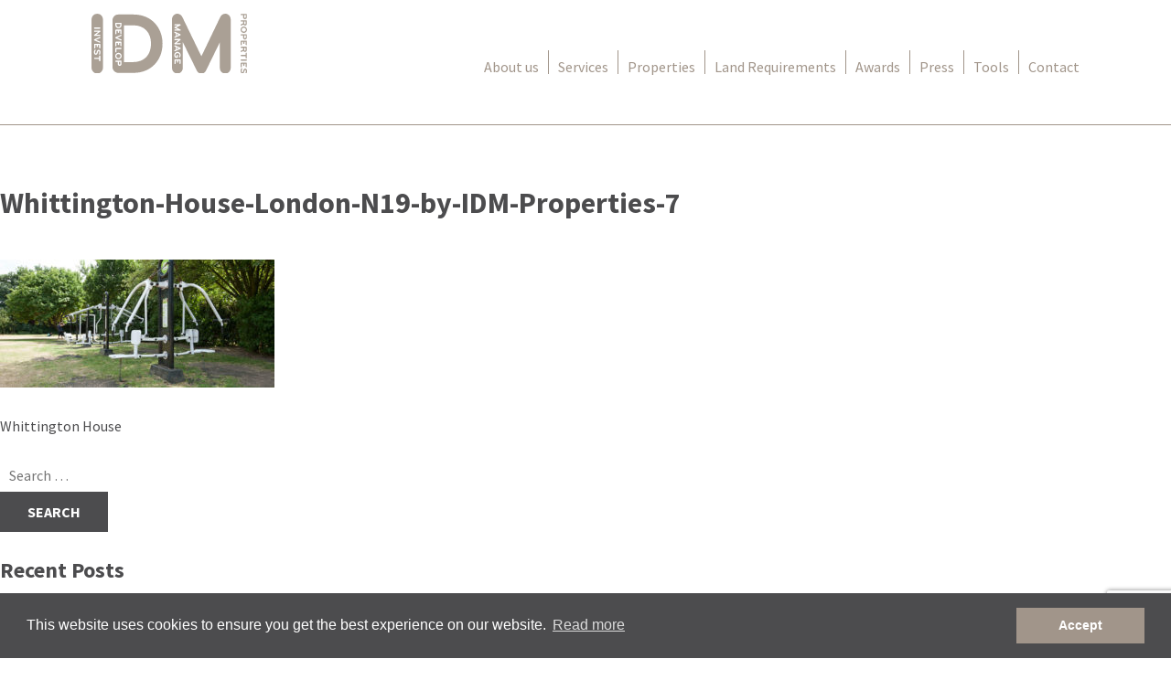

--- FILE ---
content_type: text/html; charset=UTF-8
request_url: https://www.idmproperties.com/property/whittington-house/whittington-house-london-n19-by-idm-properties-7/
body_size: 9944
content:
<!DOCTYPE html>
<html lang="en-US">
<head>
<meta charset="UTF-8">
<meta name="viewport" content="width=device-width, initial-scale=1">
<link rel="profile" href="https://gmpg.org/xfn/11">
<link rel="pingback" href="https://www.idmproperties.com/xmlrpc.php">

<link href='https://maxcdn.bootstrapcdn.com/font-awesome/4.6.3/css/font-awesome.min.css' rel='stylesheet' type='text/css'>
<link href='https://fonts.googleapis.com/css?family=Roboto+Slab:400,300,700' rel='stylesheet' type='text/css'>
<link href='https://fonts.googleapis.com/css?family=Source+Sans+Pro:400,700' rel='stylesheet' type='text/css'>
<link href='https://cdnjs.cloudflare.com/ajax/libs/animate.css/3.5.2/animate.min.css' rel='stylesheet' type='text/css'>
<link rel="stylesheet" href="https://cdnjs.cloudflare.com/ajax/libs/fancybox/3.0.47/jquery.fancybox.min.css" />

<link rel="apple-touch-icon" sizes="180x180" href="/apple-touch-icon.png?v=2">
<link rel="icon" type="image/png" sizes="32x32" href="/favicon-32x32.png?v=2">
<link rel="icon" type="image/png" sizes="16x16" href="/favicon-16x16.png?v=2">
<link rel="manifest" href="/site.webmanifest?v=2">
<link rel="mask-icon" href="/safari-pinned-tab.svg?v=2" color="#5bbad5">
<link rel="shortcut icon" href="/favicon.ico?v=2">
<meta name="msapplication-TileColor" content="#2b5797">
<meta name="theme-color" content="#ffffff">

<meta name='robots' content='index, follow, max-image-preview:large, max-snippet:-1, max-video-preview:-1' />

	<!-- This site is optimized with the Yoast SEO plugin v24.3 - https://yoast.com/wordpress/plugins/seo/ -->
	<title>Whittington-House-London-N19-by-IDM-Properties-7 - IDM Properties</title>
	<link rel="canonical" href="https://www.idmproperties.com/property/whittington-house/whittington-house-london-n19-by-idm-properties-7/" />
	<meta property="og:locale" content="en_US" />
	<meta property="og:type" content="article" />
	<meta property="og:title" content="Whittington-House-London-N19-by-IDM-Properties-7 - IDM Properties" />
	<meta property="og:url" content="https://www.idmproperties.com/property/whittington-house/whittington-house-london-n19-by-idm-properties-7/" />
	<meta property="og:site_name" content="IDM Properties" />
	<meta property="og:image" content="https://www.idmproperties.com/property/whittington-house/whittington-house-london-n19-by-idm-properties-7" />
	<meta property="og:image:width" content="938" />
	<meta property="og:image:height" content="439" />
	<meta property="og:image:type" content="image/jpeg" />
	<meta name="twitter:card" content="summary_large_image" />
	<script type="application/ld+json" class="yoast-schema-graph">{"@context":"https://schema.org","@graph":[{"@type":"WebPage","@id":"https://www.idmproperties.com/property/whittington-house/whittington-house-london-n19-by-idm-properties-7/","url":"https://www.idmproperties.com/property/whittington-house/whittington-house-london-n19-by-idm-properties-7/","name":"Whittington-House-London-N19-by-IDM-Properties-7 - IDM Properties","isPartOf":{"@id":"https://www.idmproperties.com/#website"},"primaryImageOfPage":{"@id":"https://www.idmproperties.com/property/whittington-house/whittington-house-london-n19-by-idm-properties-7/#primaryimage"},"image":{"@id":"https://www.idmproperties.com/property/whittington-house/whittington-house-london-n19-by-idm-properties-7/#primaryimage"},"thumbnailUrl":"https://www.idmproperties.com/wp-content/uploads/2016/08/Whittington-House-London-N19-by-IDM-Properties-7.jpg","datePublished":"2016-08-04T11:06:40+00:00","dateModified":"2016-08-04T11:06:40+00:00","breadcrumb":{"@id":"https://www.idmproperties.com/property/whittington-house/whittington-house-london-n19-by-idm-properties-7/#breadcrumb"},"inLanguage":"en-US","potentialAction":[{"@type":"ReadAction","target":["https://www.idmproperties.com/property/whittington-house/whittington-house-london-n19-by-idm-properties-7/"]}]},{"@type":"ImageObject","inLanguage":"en-US","@id":"https://www.idmproperties.com/property/whittington-house/whittington-house-london-n19-by-idm-properties-7/#primaryimage","url":"https://www.idmproperties.com/wp-content/uploads/2016/08/Whittington-House-London-N19-by-IDM-Properties-7.jpg","contentUrl":"https://www.idmproperties.com/wp-content/uploads/2016/08/Whittington-House-London-N19-by-IDM-Properties-7.jpg","width":938,"height":439},{"@type":"BreadcrumbList","@id":"https://www.idmproperties.com/property/whittington-house/whittington-house-london-n19-by-idm-properties-7/#breadcrumb","itemListElement":[{"@type":"ListItem","position":1,"name":"Home","item":"https://www.idmproperties.com/"},{"@type":"ListItem","position":2,"name":"Whittington House","item":"https://www.idmproperties.com/property/whittington-house/"},{"@type":"ListItem","position":3,"name":"Whittington-House-London-N19-by-IDM-Properties-7"}]},{"@type":"WebSite","@id":"https://www.idmproperties.com/#website","url":"https://www.idmproperties.com/","name":"IDM Properties","description":"","potentialAction":[{"@type":"SearchAction","target":{"@type":"EntryPoint","urlTemplate":"https://www.idmproperties.com/?s={search_term_string}"},"query-input":{"@type":"PropertyValueSpecification","valueRequired":true,"valueName":"search_term_string"}}],"inLanguage":"en-US"}]}</script>
	<!-- / Yoast SEO plugin. -->


<link rel="alternate" type="application/rss+xml" title="IDM Properties &raquo; Feed" href="https://www.idmproperties.com/feed/" />
<script type="text/javascript">
/* <![CDATA[ */
window._wpemojiSettings = {"baseUrl":"https:\/\/s.w.org\/images\/core\/emoji\/15.0.3\/72x72\/","ext":".png","svgUrl":"https:\/\/s.w.org\/images\/core\/emoji\/15.0.3\/svg\/","svgExt":".svg","source":{"concatemoji":"https:\/\/www.idmproperties.com\/wp-includes\/js\/wp-emoji-release.min.js?ver=f607de0762cf8eb7e42465e08b320487"}};
/*! This file is auto-generated */
!function(i,n){var o,s,e;function c(e){try{var t={supportTests:e,timestamp:(new Date).valueOf()};sessionStorage.setItem(o,JSON.stringify(t))}catch(e){}}function p(e,t,n){e.clearRect(0,0,e.canvas.width,e.canvas.height),e.fillText(t,0,0);var t=new Uint32Array(e.getImageData(0,0,e.canvas.width,e.canvas.height).data),r=(e.clearRect(0,0,e.canvas.width,e.canvas.height),e.fillText(n,0,0),new Uint32Array(e.getImageData(0,0,e.canvas.width,e.canvas.height).data));return t.every(function(e,t){return e===r[t]})}function u(e,t,n){switch(t){case"flag":return n(e,"\ud83c\udff3\ufe0f\u200d\u26a7\ufe0f","\ud83c\udff3\ufe0f\u200b\u26a7\ufe0f")?!1:!n(e,"\ud83c\uddfa\ud83c\uddf3","\ud83c\uddfa\u200b\ud83c\uddf3")&&!n(e,"\ud83c\udff4\udb40\udc67\udb40\udc62\udb40\udc65\udb40\udc6e\udb40\udc67\udb40\udc7f","\ud83c\udff4\u200b\udb40\udc67\u200b\udb40\udc62\u200b\udb40\udc65\u200b\udb40\udc6e\u200b\udb40\udc67\u200b\udb40\udc7f");case"emoji":return!n(e,"\ud83d\udc26\u200d\u2b1b","\ud83d\udc26\u200b\u2b1b")}return!1}function f(e,t,n){var r="undefined"!=typeof WorkerGlobalScope&&self instanceof WorkerGlobalScope?new OffscreenCanvas(300,150):i.createElement("canvas"),a=r.getContext("2d",{willReadFrequently:!0}),o=(a.textBaseline="top",a.font="600 32px Arial",{});return e.forEach(function(e){o[e]=t(a,e,n)}),o}function t(e){var t=i.createElement("script");t.src=e,t.defer=!0,i.head.appendChild(t)}"undefined"!=typeof Promise&&(o="wpEmojiSettingsSupports",s=["flag","emoji"],n.supports={everything:!0,everythingExceptFlag:!0},e=new Promise(function(e){i.addEventListener("DOMContentLoaded",e,{once:!0})}),new Promise(function(t){var n=function(){try{var e=JSON.parse(sessionStorage.getItem(o));if("object"==typeof e&&"number"==typeof e.timestamp&&(new Date).valueOf()<e.timestamp+604800&&"object"==typeof e.supportTests)return e.supportTests}catch(e){}return null}();if(!n){if("undefined"!=typeof Worker&&"undefined"!=typeof OffscreenCanvas&&"undefined"!=typeof URL&&URL.createObjectURL&&"undefined"!=typeof Blob)try{var e="postMessage("+f.toString()+"("+[JSON.stringify(s),u.toString(),p.toString()].join(",")+"));",r=new Blob([e],{type:"text/javascript"}),a=new Worker(URL.createObjectURL(r),{name:"wpTestEmojiSupports"});return void(a.onmessage=function(e){c(n=e.data),a.terminate(),t(n)})}catch(e){}c(n=f(s,u,p))}t(n)}).then(function(e){for(var t in e)n.supports[t]=e[t],n.supports.everything=n.supports.everything&&n.supports[t],"flag"!==t&&(n.supports.everythingExceptFlag=n.supports.everythingExceptFlag&&n.supports[t]);n.supports.everythingExceptFlag=n.supports.everythingExceptFlag&&!n.supports.flag,n.DOMReady=!1,n.readyCallback=function(){n.DOMReady=!0}}).then(function(){return e}).then(function(){var e;n.supports.everything||(n.readyCallback(),(e=n.source||{}).concatemoji?t(e.concatemoji):e.wpemoji&&e.twemoji&&(t(e.twemoji),t(e.wpemoji)))}))}((window,document),window._wpemojiSettings);
/* ]]> */
</script>

<style id='wp-emoji-styles-inline-css' type='text/css'>

	img.wp-smiley, img.emoji {
		display: inline !important;
		border: none !important;
		box-shadow: none !important;
		height: 1em !important;
		width: 1em !important;
		margin: 0 0.07em !important;
		vertical-align: -0.1em !important;
		background: none !important;
		padding: 0 !important;
	}
</style>
<link rel='stylesheet' id='wp-block-library-css' href='https://www.idmproperties.com/wp-includes/css/dist/block-library/style.min.css?ver=f607de0762cf8eb7e42465e08b320487' type='text/css' media='all' />
<style id='classic-theme-styles-inline-css' type='text/css'>
/*! This file is auto-generated */
.wp-block-button__link{color:#fff;background-color:#32373c;border-radius:9999px;box-shadow:none;text-decoration:none;padding:calc(.667em + 2px) calc(1.333em + 2px);font-size:1.125em}.wp-block-file__button{background:#32373c;color:#fff;text-decoration:none}
</style>
<style id='global-styles-inline-css' type='text/css'>
:root{--wp--preset--aspect-ratio--square: 1;--wp--preset--aspect-ratio--4-3: 4/3;--wp--preset--aspect-ratio--3-4: 3/4;--wp--preset--aspect-ratio--3-2: 3/2;--wp--preset--aspect-ratio--2-3: 2/3;--wp--preset--aspect-ratio--16-9: 16/9;--wp--preset--aspect-ratio--9-16: 9/16;--wp--preset--color--black: #000000;--wp--preset--color--cyan-bluish-gray: #abb8c3;--wp--preset--color--white: #ffffff;--wp--preset--color--pale-pink: #f78da7;--wp--preset--color--vivid-red: #cf2e2e;--wp--preset--color--luminous-vivid-orange: #ff6900;--wp--preset--color--luminous-vivid-amber: #fcb900;--wp--preset--color--light-green-cyan: #7bdcb5;--wp--preset--color--vivid-green-cyan: #00d084;--wp--preset--color--pale-cyan-blue: #8ed1fc;--wp--preset--color--vivid-cyan-blue: #0693e3;--wp--preset--color--vivid-purple: #9b51e0;--wp--preset--gradient--vivid-cyan-blue-to-vivid-purple: linear-gradient(135deg,rgba(6,147,227,1) 0%,rgb(155,81,224) 100%);--wp--preset--gradient--light-green-cyan-to-vivid-green-cyan: linear-gradient(135deg,rgb(122,220,180) 0%,rgb(0,208,130) 100%);--wp--preset--gradient--luminous-vivid-amber-to-luminous-vivid-orange: linear-gradient(135deg,rgba(252,185,0,1) 0%,rgba(255,105,0,1) 100%);--wp--preset--gradient--luminous-vivid-orange-to-vivid-red: linear-gradient(135deg,rgba(255,105,0,1) 0%,rgb(207,46,46) 100%);--wp--preset--gradient--very-light-gray-to-cyan-bluish-gray: linear-gradient(135deg,rgb(238,238,238) 0%,rgb(169,184,195) 100%);--wp--preset--gradient--cool-to-warm-spectrum: linear-gradient(135deg,rgb(74,234,220) 0%,rgb(151,120,209) 20%,rgb(207,42,186) 40%,rgb(238,44,130) 60%,rgb(251,105,98) 80%,rgb(254,248,76) 100%);--wp--preset--gradient--blush-light-purple: linear-gradient(135deg,rgb(255,206,236) 0%,rgb(152,150,240) 100%);--wp--preset--gradient--blush-bordeaux: linear-gradient(135deg,rgb(254,205,165) 0%,rgb(254,45,45) 50%,rgb(107,0,62) 100%);--wp--preset--gradient--luminous-dusk: linear-gradient(135deg,rgb(255,203,112) 0%,rgb(199,81,192) 50%,rgb(65,88,208) 100%);--wp--preset--gradient--pale-ocean: linear-gradient(135deg,rgb(255,245,203) 0%,rgb(182,227,212) 50%,rgb(51,167,181) 100%);--wp--preset--gradient--electric-grass: linear-gradient(135deg,rgb(202,248,128) 0%,rgb(113,206,126) 100%);--wp--preset--gradient--midnight: linear-gradient(135deg,rgb(2,3,129) 0%,rgb(40,116,252) 100%);--wp--preset--font-size--small: 13px;--wp--preset--font-size--medium: 20px;--wp--preset--font-size--large: 36px;--wp--preset--font-size--x-large: 42px;--wp--preset--spacing--20: 0.44rem;--wp--preset--spacing--30: 0.67rem;--wp--preset--spacing--40: 1rem;--wp--preset--spacing--50: 1.5rem;--wp--preset--spacing--60: 2.25rem;--wp--preset--spacing--70: 3.38rem;--wp--preset--spacing--80: 5.06rem;--wp--preset--shadow--natural: 6px 6px 9px rgba(0, 0, 0, 0.2);--wp--preset--shadow--deep: 12px 12px 50px rgba(0, 0, 0, 0.4);--wp--preset--shadow--sharp: 6px 6px 0px rgba(0, 0, 0, 0.2);--wp--preset--shadow--outlined: 6px 6px 0px -3px rgba(255, 255, 255, 1), 6px 6px rgba(0, 0, 0, 1);--wp--preset--shadow--crisp: 6px 6px 0px rgba(0, 0, 0, 1);}:where(.is-layout-flex){gap: 0.5em;}:where(.is-layout-grid){gap: 0.5em;}body .is-layout-flex{display: flex;}.is-layout-flex{flex-wrap: wrap;align-items: center;}.is-layout-flex > :is(*, div){margin: 0;}body .is-layout-grid{display: grid;}.is-layout-grid > :is(*, div){margin: 0;}:where(.wp-block-columns.is-layout-flex){gap: 2em;}:where(.wp-block-columns.is-layout-grid){gap: 2em;}:where(.wp-block-post-template.is-layout-flex){gap: 1.25em;}:where(.wp-block-post-template.is-layout-grid){gap: 1.25em;}.has-black-color{color: var(--wp--preset--color--black) !important;}.has-cyan-bluish-gray-color{color: var(--wp--preset--color--cyan-bluish-gray) !important;}.has-white-color{color: var(--wp--preset--color--white) !important;}.has-pale-pink-color{color: var(--wp--preset--color--pale-pink) !important;}.has-vivid-red-color{color: var(--wp--preset--color--vivid-red) !important;}.has-luminous-vivid-orange-color{color: var(--wp--preset--color--luminous-vivid-orange) !important;}.has-luminous-vivid-amber-color{color: var(--wp--preset--color--luminous-vivid-amber) !important;}.has-light-green-cyan-color{color: var(--wp--preset--color--light-green-cyan) !important;}.has-vivid-green-cyan-color{color: var(--wp--preset--color--vivid-green-cyan) !important;}.has-pale-cyan-blue-color{color: var(--wp--preset--color--pale-cyan-blue) !important;}.has-vivid-cyan-blue-color{color: var(--wp--preset--color--vivid-cyan-blue) !important;}.has-vivid-purple-color{color: var(--wp--preset--color--vivid-purple) !important;}.has-black-background-color{background-color: var(--wp--preset--color--black) !important;}.has-cyan-bluish-gray-background-color{background-color: var(--wp--preset--color--cyan-bluish-gray) !important;}.has-white-background-color{background-color: var(--wp--preset--color--white) !important;}.has-pale-pink-background-color{background-color: var(--wp--preset--color--pale-pink) !important;}.has-vivid-red-background-color{background-color: var(--wp--preset--color--vivid-red) !important;}.has-luminous-vivid-orange-background-color{background-color: var(--wp--preset--color--luminous-vivid-orange) !important;}.has-luminous-vivid-amber-background-color{background-color: var(--wp--preset--color--luminous-vivid-amber) !important;}.has-light-green-cyan-background-color{background-color: var(--wp--preset--color--light-green-cyan) !important;}.has-vivid-green-cyan-background-color{background-color: var(--wp--preset--color--vivid-green-cyan) !important;}.has-pale-cyan-blue-background-color{background-color: var(--wp--preset--color--pale-cyan-blue) !important;}.has-vivid-cyan-blue-background-color{background-color: var(--wp--preset--color--vivid-cyan-blue) !important;}.has-vivid-purple-background-color{background-color: var(--wp--preset--color--vivid-purple) !important;}.has-black-border-color{border-color: var(--wp--preset--color--black) !important;}.has-cyan-bluish-gray-border-color{border-color: var(--wp--preset--color--cyan-bluish-gray) !important;}.has-white-border-color{border-color: var(--wp--preset--color--white) !important;}.has-pale-pink-border-color{border-color: var(--wp--preset--color--pale-pink) !important;}.has-vivid-red-border-color{border-color: var(--wp--preset--color--vivid-red) !important;}.has-luminous-vivid-orange-border-color{border-color: var(--wp--preset--color--luminous-vivid-orange) !important;}.has-luminous-vivid-amber-border-color{border-color: var(--wp--preset--color--luminous-vivid-amber) !important;}.has-light-green-cyan-border-color{border-color: var(--wp--preset--color--light-green-cyan) !important;}.has-vivid-green-cyan-border-color{border-color: var(--wp--preset--color--vivid-green-cyan) !important;}.has-pale-cyan-blue-border-color{border-color: var(--wp--preset--color--pale-cyan-blue) !important;}.has-vivid-cyan-blue-border-color{border-color: var(--wp--preset--color--vivid-cyan-blue) !important;}.has-vivid-purple-border-color{border-color: var(--wp--preset--color--vivid-purple) !important;}.has-vivid-cyan-blue-to-vivid-purple-gradient-background{background: var(--wp--preset--gradient--vivid-cyan-blue-to-vivid-purple) !important;}.has-light-green-cyan-to-vivid-green-cyan-gradient-background{background: var(--wp--preset--gradient--light-green-cyan-to-vivid-green-cyan) !important;}.has-luminous-vivid-amber-to-luminous-vivid-orange-gradient-background{background: var(--wp--preset--gradient--luminous-vivid-amber-to-luminous-vivid-orange) !important;}.has-luminous-vivid-orange-to-vivid-red-gradient-background{background: var(--wp--preset--gradient--luminous-vivid-orange-to-vivid-red) !important;}.has-very-light-gray-to-cyan-bluish-gray-gradient-background{background: var(--wp--preset--gradient--very-light-gray-to-cyan-bluish-gray) !important;}.has-cool-to-warm-spectrum-gradient-background{background: var(--wp--preset--gradient--cool-to-warm-spectrum) !important;}.has-blush-light-purple-gradient-background{background: var(--wp--preset--gradient--blush-light-purple) !important;}.has-blush-bordeaux-gradient-background{background: var(--wp--preset--gradient--blush-bordeaux) !important;}.has-luminous-dusk-gradient-background{background: var(--wp--preset--gradient--luminous-dusk) !important;}.has-pale-ocean-gradient-background{background: var(--wp--preset--gradient--pale-ocean) !important;}.has-electric-grass-gradient-background{background: var(--wp--preset--gradient--electric-grass) !important;}.has-midnight-gradient-background{background: var(--wp--preset--gradient--midnight) !important;}.has-small-font-size{font-size: var(--wp--preset--font-size--small) !important;}.has-medium-font-size{font-size: var(--wp--preset--font-size--medium) !important;}.has-large-font-size{font-size: var(--wp--preset--font-size--large) !important;}.has-x-large-font-size{font-size: var(--wp--preset--font-size--x-large) !important;}
:where(.wp-block-post-template.is-layout-flex){gap: 1.25em;}:where(.wp-block-post-template.is-layout-grid){gap: 1.25em;}
:where(.wp-block-columns.is-layout-flex){gap: 2em;}:where(.wp-block-columns.is-layout-grid){gap: 2em;}
:root :where(.wp-block-pullquote){font-size: 1.5em;line-height: 1.6;}
</style>
<link rel='stylesheet' id='contact-form-7-css' href='https://www.idmproperties.com/wp-content/plugins/contact-form-7/includes/css/styles.css?ver=6.0.6' type='text/css' media='all' />
<link rel='stylesheet' id='idm-style-css' href='https://www.idmproperties.com/wp-content/themes/idm/style.css?ver=f607de0762cf8eb7e42465e08b320487' type='text/css' media='all' />
<link rel="https://api.w.org/" href="https://www.idmproperties.com/wp-json/" /><link rel="alternate" title="JSON" type="application/json" href="https://www.idmproperties.com/wp-json/wp/v2/media/454" /><link rel="EditURI" type="application/rsd+xml" title="RSD" href="https://www.idmproperties.com/xmlrpc.php?rsd" />
<link rel="alternate" title="oEmbed (JSON)" type="application/json+oembed" href="https://www.idmproperties.com/wp-json/oembed/1.0/embed?url=https%3A%2F%2Fwww.idmproperties.com%2Fproperty%2Fwhittington-house%2Fwhittington-house-london-n19-by-idm-properties-7%2F" />
<link rel="alternate" title="oEmbed (XML)" type="text/xml+oembed" href="https://www.idmproperties.com/wp-json/oembed/1.0/embed?url=https%3A%2F%2Fwww.idmproperties.com%2Fproperty%2Fwhittington-house%2Fwhittington-house-london-n19-by-idm-properties-7%2F&#038;format=xml" />
<link rel="icon" href="https://www.idmproperties.com/wp-content/uploads/2021/06/cropped-IDM-favicon-32x32.png" sizes="32x32" />
<link rel="icon" href="https://www.idmproperties.com/wp-content/uploads/2021/06/cropped-IDM-favicon-192x192.png" sizes="192x192" />
<link rel="apple-touch-icon" href="https://www.idmproperties.com/wp-content/uploads/2021/06/cropped-IDM-favicon-180x180.png" />
<meta name="msapplication-TileImage" content="https://www.idmproperties.com/wp-content/uploads/2021/06/cropped-IDM-favicon-270x270.png" />

<script type="text/javascript">
	
	var _gaq = _gaq || [];
	_gaq.push(
	// Brand-ing Tracking Code
	['_setAccount', 'UA-25716251-18'],
	['_trackPageview'],
	['_gat._anonymizeIp'],
	// Existing Tracking Code
	['b._setAccount', 'UA-13050192-2'],
	['b._trackPageview']
	);
	
	(function() {
	var ga = document.createElement('script'); ga.type = 'text/javascript'; ga.async = true;
	ga.src = ('https:' == document.location.protocol ? 'https://ssl' : 'http://www') + '.google-analytics.com/ga.js';
	var s = document.getElementsByTagName('script')[0]; s.parentNode.insertBefore(ga, s);
	})();
	
	</script>
	
	<link rel="stylesheet" type="text/css" href="//cdnjs.cloudflare.com/ajax/libs/cookieconsent2/3.0.3/cookieconsent.min.css" />
	<script src="//cdnjs.cloudflare.com/ajax/libs/cookieconsent2/3.0.3/cookieconsent.min.js"></script>
	<script>
	window.addEventListener("load", function(){
	window.cookieconsent.initialise({
	  "palette": {
	    "popup": {
	      "background": "#4c4c4e",
	      "text": "#ffffff"
	    },
	    "button": {
	      "background": "#a1958a",
	      "text": "#ffffff"
	    }
	  },
	  "content": {
	    "dismiss": "Accept",
	    "link": "Read more",
	    "href": "https://www.idmproperties.com/privacy-policy/"
	  }
	})});
	</script>
	
</head>

<body data-rsssl=1 class="attachment attachment-template-default single single-attachment postid-454 attachmentid-454 attachment-jpeg attachment-whittington-house-london-n19-by-idm-properties-7">
<div id="page" class="site">
	<a class="skip-link screen-reader-text" href="#main">Skip to content</a>

	<header id="masthead" class="site-header" role="banner">
		<div class="row clear">
			<div class="site-branding logo left">
				<a href="https://www.idmproperties.com"><img src="https://www.idmproperties.com/wp-content/themes/idm/img/idm-logo.svg" /></a>
			</div><!-- .site-branding -->
	
			<nav id="site-navigation" class="main-navigation" role="navigation">
				<button class="menu-toggle" aria-controls="primary-menu" aria-expanded="false"><i class="fa fa-bars" aria-hidden="true"></i> Menu</button>
				<div class="menu-main-menu-container"><ul id="primary-menu" class="menu"><li id="menu-item-20" class="menu-item menu-item-type-post_type menu-item-object-page menu-item-20"><a href="https://www.idmproperties.com/about-us/">About us</a></li>
<li id="menu-item-67" class="menu-item menu-item-type-custom menu-item-object-custom menu-item-has-children menu-item-67"><a href="#">Services</a>
<ul class="sub-menu">
	<li id="menu-item-66" class="menu-item menu-item-type-post_type menu-item-object-page menu-item-66"><a href="https://www.idmproperties.com/services/investment/">Investment</a></li>
	<li id="menu-item-65" class="menu-item menu-item-type-post_type menu-item-object-page menu-item-65"><a href="https://www.idmproperties.com/services/development/">Development</a></li>
	<li id="menu-item-64" class="menu-item menu-item-type-post_type menu-item-object-page menu-item-64"><a href="https://www.idmproperties.com/services/property-management/">Property Management</a></li>
	<li id="menu-item-63" class="menu-item menu-item-type-post_type menu-item-object-page menu-item-63"><a href="https://www.idmproperties.com/services/estate-agents/">Estate Agency</a></li>
	<li id="menu-item-62" class="menu-item menu-item-type-post_type menu-item-object-page menu-item-62"><a href="https://www.idmproperties.com/services/private-finance/">Private Finance</a></li>
	<li id="menu-item-61" class="menu-item menu-item-type-post_type menu-item-object-page menu-item-61"><a href="https://www.idmproperties.com/services/construction/">Construction</a></li>
	<li id="menu-item-60" class="menu-item menu-item-type-post_type menu-item-object-page menu-item-60"><a href="https://www.idmproperties.com/services/interiors/">Interiors</a></li>
	<li id="menu-item-59" class="menu-item menu-item-type-post_type menu-item-object-page menu-item-59"><a href="https://www.idmproperties.com/services/building-supplies/">Building Supplies</a></li>
</ul>
</li>
<li id="menu-item-101" class="menu-item menu-item-type-custom menu-item-object-custom menu-item-101"><a href="https://www.idmproperties.com/property/">Properties</a></li>
<li id="menu-item-23" class="menu-item menu-item-type-post_type menu-item-object-page menu-item-23"><a href="https://www.idmproperties.com/land-requirements/">Land Requirements</a></li>
<li id="menu-item-2103" class="menu-item menu-item-type-post_type menu-item-object-page menu-item-2103"><a href="https://www.idmproperties.com/awards/">Awards</a></li>
<li id="menu-item-1610" class="menu-item menu-item-type-custom menu-item-object-custom menu-item-1610"><a href="https://www.idmproperties.com/press/">Press</a></li>
<li id="menu-item-26" class="menu-item menu-item-type-post_type menu-item-object-page menu-item-26"><a href="https://www.idmproperties.com/tools/">Tools</a></li>
<li id="menu-item-21" class="menu-item menu-item-type-post_type menu-item-object-page menu-item-21"><a href="https://www.idmproperties.com/contact/">Contact</a></li>
</ul></div>			</nav><!-- #site-navigation -->
		</div>
		<div class="subnav" id="services-menu">
			<div class="row clear">
				<h2 class="serif">Services</h2>
								<ul class="menu"> <li class="page_item page-item-43"><a href="https://www.idmproperties.com/services/investment/">Investment</a></li>
<li class="page_item page-item-45"><a href="https://www.idmproperties.com/services/development/">Development</a></li>
<li class="page_item page-item-47"><a href="https://www.idmproperties.com/services/property-management/">Property Management</a></li>
<li class="page_item page-item-49"><a href="https://www.idmproperties.com/services/estate-agents/">Estate Agency</a></li>
<li class="page_item page-item-51"><a href="https://www.idmproperties.com/services/private-finance/">Private Finance</a></li>
<li class="page_item page-item-53"><a href="https://www.idmproperties.com/services/construction/">Construction</a></li>
<li class="page_item page-item-55"><a href="https://www.idmproperties.com/services/interiors/">Interiors</a></li>
<li class="page_item page-item-57"><a href="https://www.idmproperties.com/services/building-supplies/">Building Supplies</a></li>
</ul>
							</div>
			<a class="close"><img src="https://www.idmproperties.com/wp-content/themes/idm/img/cross.svg" /></a>
		</div>
	</header><!-- #masthead -->
	
	<div id="content" class="site-content">

	<div id="primary" class="content-area">
		<main id="main" class="site-main" role="main">

		
<article id="post-454" class="post-454 attachment type-attachment status-inherit hentry">
	<header class="entry-header">
		<h1 class="entry-title">Whittington-House-London-N19-by-IDM-Properties-7</h1>	</header><!-- .entry-header -->

	<div class="entry-content">
		<p class="attachment"><a href='https://www.idmproperties.com/wp-content/uploads/2016/08/Whittington-House-London-N19-by-IDM-Properties-7.jpg'><img decoding="async" width="300" height="140" src="https://www.idmproperties.com/wp-content/uploads/2016/08/Whittington-House-London-N19-by-IDM-Properties-7-300x140.jpg" class="attachment-medium size-medium" alt="" srcset="https://www.idmproperties.com/wp-content/uploads/2016/08/Whittington-House-London-N19-by-IDM-Properties-7-300x140.jpg 300w, https://www.idmproperties.com/wp-content/uploads/2016/08/Whittington-House-London-N19-by-IDM-Properties-7-768x359.jpg 768w, https://www.idmproperties.com/wp-content/uploads/2016/08/Whittington-House-London-N19-by-IDM-Properties-7-600x281.jpg 600w, https://www.idmproperties.com/wp-content/uploads/2016/08/Whittington-House-London-N19-by-IDM-Properties-7.jpg 938w" sizes="(max-width: 300px) 100vw, 300px" /></a></p>
	</div><!-- .entry-content -->

	<footer class="entry-footer">
			</footer><!-- .entry-footer -->
</article><!-- #post-## -->

	<nav class="navigation post-navigation" aria-label="Posts">
		<h2 class="screen-reader-text">Post navigation</h2>
		<div class="nav-links"><div class="nav-previous"><a href="https://www.idmproperties.com/property/whittington-house/" rel="prev">Whittington House</a></div></div>
	</nav>
		</main><!-- #main -->
	</div><!-- #primary -->


<aside id="secondary" class="widget-area" role="complementary">
	<section id="search-2" class="widget widget_search"><form role="search" method="get" class="search-form" action="https://www.idmproperties.com/">
				<label>
					<span class="screen-reader-text">Search for:</span>
					<input type="search" class="search-field" placeholder="Search &hellip;" value="" name="s" />
				</label>
				<input type="submit" class="search-submit" value="Search" />
			</form></section>
		<section id="recent-posts-2" class="widget widget_recent_entries">
		<h2 class="widget-title">Recent Posts</h2>
		<ul>
											<li>
					<a href="https://www.idmproperties.com/hello-world/">Hello world!</a>
									</li>
					</ul>

		</section><section id="archives-2" class="widget widget_archive"><h2 class="widget-title">Archives</h2>
			<ul>
					<li><a href='https://www.idmproperties.com/2016/07/'>July 2016</a></li>
			</ul>

			</section><section id="categories-2" class="widget widget_categories"><h2 class="widget-title">Categories</h2>
			<ul>
					<li class="cat-item cat-item-6"><a href="https://www.idmproperties.com/category/idm-properties/">IDM Properties</a>
</li>
	<li class="cat-item cat-item-1"><a href="https://www.idmproperties.com/category/uncategorized/">Uncategorized</a>
</li>
			</ul>

			</section><section id="meta-2" class="widget widget_meta"><h2 class="widget-title">Meta</h2>
		<ul>
						<li><a rel="nofollow" href="https://www.idmproperties.com/wp-login.php">Log in</a></li>
			<li><a href="https://www.idmproperties.com/feed/">Entries feed</a></li>
			<li><a href="https://www.idmproperties.com/comments/feed/">Comments feed</a></li>

			<li><a href="https://wordpress.org/">WordPress.org</a></li>
		</ul>

		</section></aside><!-- #secondary -->

	</div><!-- #content -->

	<footer id="colophon" class="site-footer" role="contentinfo">
		<div class="row clear">
			<div class="col2 left">
				<h4>IDM Group of Companies:</h4>
									<ul class="companies">
									
						<li>
							IDM Properties						</li>
				
									
						<li>
							IDM Land						</li>
				
									
						<li>
							IDM Development London 						</li>
				
									
						<li>
							IDM Investments London						</li>
				
									
						<li>
							IDM North London						</li>
				
									
						<li>
							IDM East London						</li>
				
									
						<li>
							IDM South London						</li>
				
									
						<li>
							IDM West London						</li>
				
									
						<li>
							IDM Private Finance						</li>
				
									
						<li>
							IDM Estates						</li>
				
									
						<li>
							IDM Property Management						</li>
				
									
						<li>
							IDM Investments Holdings						</li>
				
										</ul>
							</div>
			<div class="col left">
				<h4>Sitemap:</h4>
									<ul class="">
									
						<li><a href="https://www.idmproperties.com/services/development/">
							Development						</a></li>
				
									
						<li><a href="https://www.idmproperties.com/services/private-finance/">
							Private Finanace						</a></li>
				
									
						<li><a href="https://www.idmproperties.com/services/property-management/">
							Property Management						</a></li>
				
									
						<li><a href="https://www.idmproperties.com/services/interiors/">
							Interiors						</a></li>
				
									
						<li><a href="https://www.idmproperties.com/services/interiors/">
							Land Requirements						</a></li>
				
									
						<li><a href="https://www.idmproperties.com/press/">
							Press						</a></li>
				
									
						<li><a href="https://www.idmproperties.com/tools/">
							IDM Tools						</a></li>
				
									
						<li><a href="https://www.idmproperties.com/contact/">
							Contact						</a></li>
				
										</ul>
							</div>
			<div class="col left">
				<h4>Get in touch:</h4>
				<address>IDM Properties LLP <br />
Office B, West Gainsborough <br />
1 Poole Street, London N1 5EA </address>
				T 020 7739 1650<br>
				F 020 7739 0731<br>
				E <a href="mailto:mail@idmproperties.com">mail@idmproperties.com</a>
				<div class="social-footer">
					<a href="https://www.linkedin.com/company/idm-properties/"><i class="fa fa-linkedin" aria-hidden="true"></i></a>
					<a href="https://www.facebook.com/idmproperties/"><i class="fa fa-facebook" aria-hidden="true"></i></a>
					<a href="https://www.instagram.com/idmproperties/"><i class="fa fa-instagram" aria-hidden="true"></i></a>
				</div>
			</div>
		</div>
		<div class="row copy-bar clear">
			<div class="left">Copyright © 2026 IDM Properties | <a href="https://www.idmproperties.com/privacy-policy/">Privacy Policy</a></div>
			<!--<div class="po"><a href="https://www.tpos.co.uk" target="_blank">
				<img src="https://www.idmproperties.com/wp-content/themes/idm/img/po.png" />
			</a></div>-->
			<div class="right"><a href="http://www.brand-ing.co.uk" target="_blank">Designed by Brand-ing.co.uk</a></div>
		</div>
	</footer><!-- #colophon -->
	
</div><!-- #page -->

<script type="text/javascript" src="https://www.idmproperties.com/wp-includes/js/dist/hooks.min.js?ver=2810c76e705dd1a53b18" id="wp-hooks-js"></script>
<script type="text/javascript" src="https://www.idmproperties.com/wp-includes/js/dist/i18n.min.js?ver=5e580eb46a90c2b997e6" id="wp-i18n-js"></script>
<script type="text/javascript" id="wp-i18n-js-after">
/* <![CDATA[ */
wp.i18n.setLocaleData( { 'text direction\u0004ltr': [ 'ltr' ] } );
/* ]]> */
</script>
<script type="text/javascript" src="https://www.idmproperties.com/wp-content/plugins/contact-form-7/includes/swv/js/index.js?ver=6.0.6" id="swv-js"></script>
<script type="text/javascript" id="contact-form-7-js-before">
/* <![CDATA[ */
var wpcf7 = {
    "api": {
        "root": "https:\/\/www.idmproperties.com\/wp-json\/",
        "namespace": "contact-form-7\/v1"
    },
    "cached": 1
};
/* ]]> */
</script>
<script type="text/javascript" src="https://www.idmproperties.com/wp-content/plugins/contact-form-7/includes/js/index.js?ver=6.0.6" id="contact-form-7-js"></script>
<script type="text/javascript" src="https://www.idmproperties.com/wp-content/themes/idm/js/navigation.js?ver=20151215" id="idm-navigation-js"></script>
<script type="text/javascript" src="https://www.idmproperties.com/wp-content/themes/idm/js/skip-link-focus-fix.js?ver=20151215" id="idm-skip-link-focus-fix-js"></script>
<script type="text/javascript" src="https://www.google.com/recaptcha/api.js?render=6LdJc6MUAAAAAOwRU7rpegajYN4d8zLdM31VWJUM&amp;ver=3.0" id="google-recaptcha-js"></script>
<script type="text/javascript" src="https://www.idmproperties.com/wp-includes/js/dist/vendor/wp-polyfill.min.js?ver=3.15.0" id="wp-polyfill-js"></script>
<script type="text/javascript" id="wpcf7-recaptcha-js-before">
/* <![CDATA[ */
var wpcf7_recaptcha = {
    "sitekey": "6LdJc6MUAAAAAOwRU7rpegajYN4d8zLdM31VWJUM",
    "actions": {
        "homepage": "homepage",
        "contactform": "contactform"
    }
};
/* ]]> */
</script>
<script type="text/javascript" src="https://www.idmproperties.com/wp-content/plugins/contact-form-7/modules/recaptcha/index.js?ver=6.0.6" id="wpcf7-recaptcha-js"></script>
<script src="https://cdnjs.cloudflare.com/ajax/libs/wow/1.1.2/wow.min.js"></script>
<script>
	new WOW().init();
</script>
<script src="https://ajax.googleapis.com/ajax/libs/jquery/2.2.4/jquery.min.js"></script>
<script src="https://cdnjs.cloudflare.com/ajax/libs/fancybox/3.0.47/jquery.fancybox.min.js"></script>

<script src="https://cdnjs.cloudflare.com/ajax/libs/jquery.cycle2/2.1.6/jquery.cycle2.min.js"></script>
<script src="https://cdnjs.cloudflare.com/ajax/libs/jquery.cycle2/2.1.6/jquery.cycle2.swipe.min.js"></script>
<script src="https://malsup.github.io/ios6fix.js"></script>

<script src="https://cdnjs.cloudflare.com/ajax/libs/jquery.matchHeight/0.7.0/jquery.matchHeight-min.js"></script>

<script src="//npmcdn.com/isotope-layout@3/dist/isotope.pkgd.js"></script>
<script src="https://npmcdn.com/imagesloaded@4.1/imagesloaded.pkgd.min.js"></script>
<script>
	// quick search regex
	var qsRegex;
	var buttonFilter;
	
	// init Isotope
	var $grid = $('.grid').isotope({
	  itemSelector: '.element-item',
	  //layoutMode: 'fitRows',
	  percentPosition: true,
	  masonry: {
	  	columnWidth: '.grid-sizer',
    	gutter: '.gutter-sizer'
  	  },
	  filter: function() {
	    var $this = $(this);
	    var searchResult = qsRegex ? $this.text().match( qsRegex ) : true;
	    var buttonResult = buttonFilter ? $this.is( buttonFilter ) : true;
	    return searchResult && buttonResult;
	  }
	});
	
	$grid.imagesLoaded().progress( function() {
		$grid.isotope('layout');
	});
	
	$('#filters').on( 'click', 'a', function() {
	  buttonFilter = $( this ).attr('data-filter');
	  $grid.isotope();
	});
	
	// use value of search field to filter
	var $quicksearch = $('#quicksearch').keyup( debounce( function() {
	  qsRegex = new RegExp( $quicksearch.val(), 'gi' );
	  $grid.isotope();
	}) );
	
	
	  // change is-checked class on buttons
	$('.button-group').each( function( i, buttonGroup ) {
	  var $buttonGroup = $( buttonGroup );
	  $buttonGroup.on( 'click', 'a', function() {
	    $buttonGroup.find('.is-checked').removeClass('is-checked');
	    $( this ).addClass('is-checked');
	  });
	});
	  
	
	// debounce so filtering doesn't happen every millisecond
	function debounce( fn, threshold ) {
	  var timeout;
	  return function debounced() {
	    if ( timeout ) {
	      clearTimeout( timeout );
	    }
	    function delayed() {
	      fn();
	      timeout = null;
	    }
	    setTimeout( delayed, threshold || 100 );
	  };
	}
	
	// Set filter depending on URL
	if (window.location.href.indexOf("?filter=forsale") > -1) {
    	$('.button-group a:nth-child(3)').click()
	}
	if (window.location.href.indexOf("?filter=comingsoon") > -1) {
    	$('.button-group a:nth-child(2)').click()
	}
</script>
<script>
	$(function() {
    	$('.height').matchHeight();
    	
    	$(".share").click(function(){
		    $(this).next(".share-links").fadeToggle();
		    $.fn.matchHeight._update()
		});
    	
    	$(".menu-toggle").click(function(){
    	    $(".menu-toggle .fa").toggleClass("fa-bars fa-times");
    	    $(".site-content").toggleClass("menu-open");
    	});
    	
    	$('.google-maps').click(function () {
		    $('.google-maps iframe').css("pointer-events", "auto");
		});
		
		// Hide Slideshow Nav if 1 image
		var slides = $('.gallery').children().length;
		if(slides <= 4) {
			$('.cycle-nav').hide();
			$('.cycle-pager').hide();
		}
		
		$(".profile .btn").click(function () {
			$(".team-container dd .active").hide();
			$(".team-container .active").removeClass('active');
			$("#" + $(this).data('type')).fadeIn();
			$("#" + $(this).data('type')).addClass('active');
		});
    	
	    $('.site-content').each(function(){
	        var headerHeight=$('.site-header').outerHeight();
	         headerHeight+=40; // maybe add an offset too?
	        $(this).css('margin-top',headerHeight+'px');
	    });
	    
	    //caches a jQuery object containing the header element
	    var header = $(".site-header");
	    $(window).scroll(function() {
	        var scroll = $(window).scrollTop();
	
	        if (scroll >= 1) {
	            header.addClass("shrink");
	        } else {
	            header.removeClass("shrink");
	        }
	    });
    	
    	$("#menu-item-67").click(function(event){
	    	event.preventDefault();
    	    $("#services-menu").slideToggle();
    	    //$("#menu-item-67").toggleClass('active');
    	});
    	$("#services-menu .close").click(function(){
    	    $("#services-menu").slideToggle();
    	    //$("#menu-item-67").toggleClass('active');
    	});
    	
	});
	$(window).load(function(){
		$(".loader").fadeOut();
		$(".wait").delay(500).animate({opacity: 1}, 1000);
	});
	
	$(".view-all a").click(function(){
	    $(".accordion > dd").slideDown();
	});
	
	(function($) {
	    
	  var allPanels = $('.accordion > dd').hide();
	    
	  $('.accordion > dt > a').click(function() {
	    
	    if (!$(this).hasClass("active")) {
		    allPanels.slideUp();
		   $(this).parent().next().slideDown();
		   $('.accordion .active').removeClass('active');
		   $(this).addClass('active');
	    } else {
		    $(this).parent().next().slideUp();
		    $('.accordion .active').removeClass('active');
	    }
	    return false;
	  });
	
	})(jQuery);
</script>

<script src="https://www.idmproperties.com/wp-content/themes/idm/js/stamp.js"></script>
	<script src="https://maps.googleapis.com/maps/api/js?key=AIzaSyBSBMQ4F3LEv_MJbzmxZSyjFOnuWabDR8M"></script>
	<script src="https://www.idmproperties.com/wp-content/themes/idm/js/maps.js"></script>
</body>
</html>


<!-- Page cached by LiteSpeed Cache 7.5.0.1 on 2026-01-22 18:45:05 -->

--- FILE ---
content_type: text/html; charset=utf-8
request_url: https://www.google.com/recaptcha/api2/anchor?ar=1&k=6LdJc6MUAAAAAOwRU7rpegajYN4d8zLdM31VWJUM&co=aHR0cHM6Ly93d3cuaWRtcHJvcGVydGllcy5jb206NDQz&hl=en&v=PoyoqOPhxBO7pBk68S4YbpHZ&size=invisible&anchor-ms=20000&execute-ms=30000&cb=6qy58eag15f7
body_size: 48818
content:
<!DOCTYPE HTML><html dir="ltr" lang="en"><head><meta http-equiv="Content-Type" content="text/html; charset=UTF-8">
<meta http-equiv="X-UA-Compatible" content="IE=edge">
<title>reCAPTCHA</title>
<style type="text/css">
/* cyrillic-ext */
@font-face {
  font-family: 'Roboto';
  font-style: normal;
  font-weight: 400;
  font-stretch: 100%;
  src: url(//fonts.gstatic.com/s/roboto/v48/KFO7CnqEu92Fr1ME7kSn66aGLdTylUAMa3GUBHMdazTgWw.woff2) format('woff2');
  unicode-range: U+0460-052F, U+1C80-1C8A, U+20B4, U+2DE0-2DFF, U+A640-A69F, U+FE2E-FE2F;
}
/* cyrillic */
@font-face {
  font-family: 'Roboto';
  font-style: normal;
  font-weight: 400;
  font-stretch: 100%;
  src: url(//fonts.gstatic.com/s/roboto/v48/KFO7CnqEu92Fr1ME7kSn66aGLdTylUAMa3iUBHMdazTgWw.woff2) format('woff2');
  unicode-range: U+0301, U+0400-045F, U+0490-0491, U+04B0-04B1, U+2116;
}
/* greek-ext */
@font-face {
  font-family: 'Roboto';
  font-style: normal;
  font-weight: 400;
  font-stretch: 100%;
  src: url(//fonts.gstatic.com/s/roboto/v48/KFO7CnqEu92Fr1ME7kSn66aGLdTylUAMa3CUBHMdazTgWw.woff2) format('woff2');
  unicode-range: U+1F00-1FFF;
}
/* greek */
@font-face {
  font-family: 'Roboto';
  font-style: normal;
  font-weight: 400;
  font-stretch: 100%;
  src: url(//fonts.gstatic.com/s/roboto/v48/KFO7CnqEu92Fr1ME7kSn66aGLdTylUAMa3-UBHMdazTgWw.woff2) format('woff2');
  unicode-range: U+0370-0377, U+037A-037F, U+0384-038A, U+038C, U+038E-03A1, U+03A3-03FF;
}
/* math */
@font-face {
  font-family: 'Roboto';
  font-style: normal;
  font-weight: 400;
  font-stretch: 100%;
  src: url(//fonts.gstatic.com/s/roboto/v48/KFO7CnqEu92Fr1ME7kSn66aGLdTylUAMawCUBHMdazTgWw.woff2) format('woff2');
  unicode-range: U+0302-0303, U+0305, U+0307-0308, U+0310, U+0312, U+0315, U+031A, U+0326-0327, U+032C, U+032F-0330, U+0332-0333, U+0338, U+033A, U+0346, U+034D, U+0391-03A1, U+03A3-03A9, U+03B1-03C9, U+03D1, U+03D5-03D6, U+03F0-03F1, U+03F4-03F5, U+2016-2017, U+2034-2038, U+203C, U+2040, U+2043, U+2047, U+2050, U+2057, U+205F, U+2070-2071, U+2074-208E, U+2090-209C, U+20D0-20DC, U+20E1, U+20E5-20EF, U+2100-2112, U+2114-2115, U+2117-2121, U+2123-214F, U+2190, U+2192, U+2194-21AE, U+21B0-21E5, U+21F1-21F2, U+21F4-2211, U+2213-2214, U+2216-22FF, U+2308-230B, U+2310, U+2319, U+231C-2321, U+2336-237A, U+237C, U+2395, U+239B-23B7, U+23D0, U+23DC-23E1, U+2474-2475, U+25AF, U+25B3, U+25B7, U+25BD, U+25C1, U+25CA, U+25CC, U+25FB, U+266D-266F, U+27C0-27FF, U+2900-2AFF, U+2B0E-2B11, U+2B30-2B4C, U+2BFE, U+3030, U+FF5B, U+FF5D, U+1D400-1D7FF, U+1EE00-1EEFF;
}
/* symbols */
@font-face {
  font-family: 'Roboto';
  font-style: normal;
  font-weight: 400;
  font-stretch: 100%;
  src: url(//fonts.gstatic.com/s/roboto/v48/KFO7CnqEu92Fr1ME7kSn66aGLdTylUAMaxKUBHMdazTgWw.woff2) format('woff2');
  unicode-range: U+0001-000C, U+000E-001F, U+007F-009F, U+20DD-20E0, U+20E2-20E4, U+2150-218F, U+2190, U+2192, U+2194-2199, U+21AF, U+21E6-21F0, U+21F3, U+2218-2219, U+2299, U+22C4-22C6, U+2300-243F, U+2440-244A, U+2460-24FF, U+25A0-27BF, U+2800-28FF, U+2921-2922, U+2981, U+29BF, U+29EB, U+2B00-2BFF, U+4DC0-4DFF, U+FFF9-FFFB, U+10140-1018E, U+10190-1019C, U+101A0, U+101D0-101FD, U+102E0-102FB, U+10E60-10E7E, U+1D2C0-1D2D3, U+1D2E0-1D37F, U+1F000-1F0FF, U+1F100-1F1AD, U+1F1E6-1F1FF, U+1F30D-1F30F, U+1F315, U+1F31C, U+1F31E, U+1F320-1F32C, U+1F336, U+1F378, U+1F37D, U+1F382, U+1F393-1F39F, U+1F3A7-1F3A8, U+1F3AC-1F3AF, U+1F3C2, U+1F3C4-1F3C6, U+1F3CA-1F3CE, U+1F3D4-1F3E0, U+1F3ED, U+1F3F1-1F3F3, U+1F3F5-1F3F7, U+1F408, U+1F415, U+1F41F, U+1F426, U+1F43F, U+1F441-1F442, U+1F444, U+1F446-1F449, U+1F44C-1F44E, U+1F453, U+1F46A, U+1F47D, U+1F4A3, U+1F4B0, U+1F4B3, U+1F4B9, U+1F4BB, U+1F4BF, U+1F4C8-1F4CB, U+1F4D6, U+1F4DA, U+1F4DF, U+1F4E3-1F4E6, U+1F4EA-1F4ED, U+1F4F7, U+1F4F9-1F4FB, U+1F4FD-1F4FE, U+1F503, U+1F507-1F50B, U+1F50D, U+1F512-1F513, U+1F53E-1F54A, U+1F54F-1F5FA, U+1F610, U+1F650-1F67F, U+1F687, U+1F68D, U+1F691, U+1F694, U+1F698, U+1F6AD, U+1F6B2, U+1F6B9-1F6BA, U+1F6BC, U+1F6C6-1F6CF, U+1F6D3-1F6D7, U+1F6E0-1F6EA, U+1F6F0-1F6F3, U+1F6F7-1F6FC, U+1F700-1F7FF, U+1F800-1F80B, U+1F810-1F847, U+1F850-1F859, U+1F860-1F887, U+1F890-1F8AD, U+1F8B0-1F8BB, U+1F8C0-1F8C1, U+1F900-1F90B, U+1F93B, U+1F946, U+1F984, U+1F996, U+1F9E9, U+1FA00-1FA6F, U+1FA70-1FA7C, U+1FA80-1FA89, U+1FA8F-1FAC6, U+1FACE-1FADC, U+1FADF-1FAE9, U+1FAF0-1FAF8, U+1FB00-1FBFF;
}
/* vietnamese */
@font-face {
  font-family: 'Roboto';
  font-style: normal;
  font-weight: 400;
  font-stretch: 100%;
  src: url(//fonts.gstatic.com/s/roboto/v48/KFO7CnqEu92Fr1ME7kSn66aGLdTylUAMa3OUBHMdazTgWw.woff2) format('woff2');
  unicode-range: U+0102-0103, U+0110-0111, U+0128-0129, U+0168-0169, U+01A0-01A1, U+01AF-01B0, U+0300-0301, U+0303-0304, U+0308-0309, U+0323, U+0329, U+1EA0-1EF9, U+20AB;
}
/* latin-ext */
@font-face {
  font-family: 'Roboto';
  font-style: normal;
  font-weight: 400;
  font-stretch: 100%;
  src: url(//fonts.gstatic.com/s/roboto/v48/KFO7CnqEu92Fr1ME7kSn66aGLdTylUAMa3KUBHMdazTgWw.woff2) format('woff2');
  unicode-range: U+0100-02BA, U+02BD-02C5, U+02C7-02CC, U+02CE-02D7, U+02DD-02FF, U+0304, U+0308, U+0329, U+1D00-1DBF, U+1E00-1E9F, U+1EF2-1EFF, U+2020, U+20A0-20AB, U+20AD-20C0, U+2113, U+2C60-2C7F, U+A720-A7FF;
}
/* latin */
@font-face {
  font-family: 'Roboto';
  font-style: normal;
  font-weight: 400;
  font-stretch: 100%;
  src: url(//fonts.gstatic.com/s/roboto/v48/KFO7CnqEu92Fr1ME7kSn66aGLdTylUAMa3yUBHMdazQ.woff2) format('woff2');
  unicode-range: U+0000-00FF, U+0131, U+0152-0153, U+02BB-02BC, U+02C6, U+02DA, U+02DC, U+0304, U+0308, U+0329, U+2000-206F, U+20AC, U+2122, U+2191, U+2193, U+2212, U+2215, U+FEFF, U+FFFD;
}
/* cyrillic-ext */
@font-face {
  font-family: 'Roboto';
  font-style: normal;
  font-weight: 500;
  font-stretch: 100%;
  src: url(//fonts.gstatic.com/s/roboto/v48/KFO7CnqEu92Fr1ME7kSn66aGLdTylUAMa3GUBHMdazTgWw.woff2) format('woff2');
  unicode-range: U+0460-052F, U+1C80-1C8A, U+20B4, U+2DE0-2DFF, U+A640-A69F, U+FE2E-FE2F;
}
/* cyrillic */
@font-face {
  font-family: 'Roboto';
  font-style: normal;
  font-weight: 500;
  font-stretch: 100%;
  src: url(//fonts.gstatic.com/s/roboto/v48/KFO7CnqEu92Fr1ME7kSn66aGLdTylUAMa3iUBHMdazTgWw.woff2) format('woff2');
  unicode-range: U+0301, U+0400-045F, U+0490-0491, U+04B0-04B1, U+2116;
}
/* greek-ext */
@font-face {
  font-family: 'Roboto';
  font-style: normal;
  font-weight: 500;
  font-stretch: 100%;
  src: url(//fonts.gstatic.com/s/roboto/v48/KFO7CnqEu92Fr1ME7kSn66aGLdTylUAMa3CUBHMdazTgWw.woff2) format('woff2');
  unicode-range: U+1F00-1FFF;
}
/* greek */
@font-face {
  font-family: 'Roboto';
  font-style: normal;
  font-weight: 500;
  font-stretch: 100%;
  src: url(//fonts.gstatic.com/s/roboto/v48/KFO7CnqEu92Fr1ME7kSn66aGLdTylUAMa3-UBHMdazTgWw.woff2) format('woff2');
  unicode-range: U+0370-0377, U+037A-037F, U+0384-038A, U+038C, U+038E-03A1, U+03A3-03FF;
}
/* math */
@font-face {
  font-family: 'Roboto';
  font-style: normal;
  font-weight: 500;
  font-stretch: 100%;
  src: url(//fonts.gstatic.com/s/roboto/v48/KFO7CnqEu92Fr1ME7kSn66aGLdTylUAMawCUBHMdazTgWw.woff2) format('woff2');
  unicode-range: U+0302-0303, U+0305, U+0307-0308, U+0310, U+0312, U+0315, U+031A, U+0326-0327, U+032C, U+032F-0330, U+0332-0333, U+0338, U+033A, U+0346, U+034D, U+0391-03A1, U+03A3-03A9, U+03B1-03C9, U+03D1, U+03D5-03D6, U+03F0-03F1, U+03F4-03F5, U+2016-2017, U+2034-2038, U+203C, U+2040, U+2043, U+2047, U+2050, U+2057, U+205F, U+2070-2071, U+2074-208E, U+2090-209C, U+20D0-20DC, U+20E1, U+20E5-20EF, U+2100-2112, U+2114-2115, U+2117-2121, U+2123-214F, U+2190, U+2192, U+2194-21AE, U+21B0-21E5, U+21F1-21F2, U+21F4-2211, U+2213-2214, U+2216-22FF, U+2308-230B, U+2310, U+2319, U+231C-2321, U+2336-237A, U+237C, U+2395, U+239B-23B7, U+23D0, U+23DC-23E1, U+2474-2475, U+25AF, U+25B3, U+25B7, U+25BD, U+25C1, U+25CA, U+25CC, U+25FB, U+266D-266F, U+27C0-27FF, U+2900-2AFF, U+2B0E-2B11, U+2B30-2B4C, U+2BFE, U+3030, U+FF5B, U+FF5D, U+1D400-1D7FF, U+1EE00-1EEFF;
}
/* symbols */
@font-face {
  font-family: 'Roboto';
  font-style: normal;
  font-weight: 500;
  font-stretch: 100%;
  src: url(//fonts.gstatic.com/s/roboto/v48/KFO7CnqEu92Fr1ME7kSn66aGLdTylUAMaxKUBHMdazTgWw.woff2) format('woff2');
  unicode-range: U+0001-000C, U+000E-001F, U+007F-009F, U+20DD-20E0, U+20E2-20E4, U+2150-218F, U+2190, U+2192, U+2194-2199, U+21AF, U+21E6-21F0, U+21F3, U+2218-2219, U+2299, U+22C4-22C6, U+2300-243F, U+2440-244A, U+2460-24FF, U+25A0-27BF, U+2800-28FF, U+2921-2922, U+2981, U+29BF, U+29EB, U+2B00-2BFF, U+4DC0-4DFF, U+FFF9-FFFB, U+10140-1018E, U+10190-1019C, U+101A0, U+101D0-101FD, U+102E0-102FB, U+10E60-10E7E, U+1D2C0-1D2D3, U+1D2E0-1D37F, U+1F000-1F0FF, U+1F100-1F1AD, U+1F1E6-1F1FF, U+1F30D-1F30F, U+1F315, U+1F31C, U+1F31E, U+1F320-1F32C, U+1F336, U+1F378, U+1F37D, U+1F382, U+1F393-1F39F, U+1F3A7-1F3A8, U+1F3AC-1F3AF, U+1F3C2, U+1F3C4-1F3C6, U+1F3CA-1F3CE, U+1F3D4-1F3E0, U+1F3ED, U+1F3F1-1F3F3, U+1F3F5-1F3F7, U+1F408, U+1F415, U+1F41F, U+1F426, U+1F43F, U+1F441-1F442, U+1F444, U+1F446-1F449, U+1F44C-1F44E, U+1F453, U+1F46A, U+1F47D, U+1F4A3, U+1F4B0, U+1F4B3, U+1F4B9, U+1F4BB, U+1F4BF, U+1F4C8-1F4CB, U+1F4D6, U+1F4DA, U+1F4DF, U+1F4E3-1F4E6, U+1F4EA-1F4ED, U+1F4F7, U+1F4F9-1F4FB, U+1F4FD-1F4FE, U+1F503, U+1F507-1F50B, U+1F50D, U+1F512-1F513, U+1F53E-1F54A, U+1F54F-1F5FA, U+1F610, U+1F650-1F67F, U+1F687, U+1F68D, U+1F691, U+1F694, U+1F698, U+1F6AD, U+1F6B2, U+1F6B9-1F6BA, U+1F6BC, U+1F6C6-1F6CF, U+1F6D3-1F6D7, U+1F6E0-1F6EA, U+1F6F0-1F6F3, U+1F6F7-1F6FC, U+1F700-1F7FF, U+1F800-1F80B, U+1F810-1F847, U+1F850-1F859, U+1F860-1F887, U+1F890-1F8AD, U+1F8B0-1F8BB, U+1F8C0-1F8C1, U+1F900-1F90B, U+1F93B, U+1F946, U+1F984, U+1F996, U+1F9E9, U+1FA00-1FA6F, U+1FA70-1FA7C, U+1FA80-1FA89, U+1FA8F-1FAC6, U+1FACE-1FADC, U+1FADF-1FAE9, U+1FAF0-1FAF8, U+1FB00-1FBFF;
}
/* vietnamese */
@font-face {
  font-family: 'Roboto';
  font-style: normal;
  font-weight: 500;
  font-stretch: 100%;
  src: url(//fonts.gstatic.com/s/roboto/v48/KFO7CnqEu92Fr1ME7kSn66aGLdTylUAMa3OUBHMdazTgWw.woff2) format('woff2');
  unicode-range: U+0102-0103, U+0110-0111, U+0128-0129, U+0168-0169, U+01A0-01A1, U+01AF-01B0, U+0300-0301, U+0303-0304, U+0308-0309, U+0323, U+0329, U+1EA0-1EF9, U+20AB;
}
/* latin-ext */
@font-face {
  font-family: 'Roboto';
  font-style: normal;
  font-weight: 500;
  font-stretch: 100%;
  src: url(//fonts.gstatic.com/s/roboto/v48/KFO7CnqEu92Fr1ME7kSn66aGLdTylUAMa3KUBHMdazTgWw.woff2) format('woff2');
  unicode-range: U+0100-02BA, U+02BD-02C5, U+02C7-02CC, U+02CE-02D7, U+02DD-02FF, U+0304, U+0308, U+0329, U+1D00-1DBF, U+1E00-1E9F, U+1EF2-1EFF, U+2020, U+20A0-20AB, U+20AD-20C0, U+2113, U+2C60-2C7F, U+A720-A7FF;
}
/* latin */
@font-face {
  font-family: 'Roboto';
  font-style: normal;
  font-weight: 500;
  font-stretch: 100%;
  src: url(//fonts.gstatic.com/s/roboto/v48/KFO7CnqEu92Fr1ME7kSn66aGLdTylUAMa3yUBHMdazQ.woff2) format('woff2');
  unicode-range: U+0000-00FF, U+0131, U+0152-0153, U+02BB-02BC, U+02C6, U+02DA, U+02DC, U+0304, U+0308, U+0329, U+2000-206F, U+20AC, U+2122, U+2191, U+2193, U+2212, U+2215, U+FEFF, U+FFFD;
}
/* cyrillic-ext */
@font-face {
  font-family: 'Roboto';
  font-style: normal;
  font-weight: 900;
  font-stretch: 100%;
  src: url(//fonts.gstatic.com/s/roboto/v48/KFO7CnqEu92Fr1ME7kSn66aGLdTylUAMa3GUBHMdazTgWw.woff2) format('woff2');
  unicode-range: U+0460-052F, U+1C80-1C8A, U+20B4, U+2DE0-2DFF, U+A640-A69F, U+FE2E-FE2F;
}
/* cyrillic */
@font-face {
  font-family: 'Roboto';
  font-style: normal;
  font-weight: 900;
  font-stretch: 100%;
  src: url(//fonts.gstatic.com/s/roboto/v48/KFO7CnqEu92Fr1ME7kSn66aGLdTylUAMa3iUBHMdazTgWw.woff2) format('woff2');
  unicode-range: U+0301, U+0400-045F, U+0490-0491, U+04B0-04B1, U+2116;
}
/* greek-ext */
@font-face {
  font-family: 'Roboto';
  font-style: normal;
  font-weight: 900;
  font-stretch: 100%;
  src: url(//fonts.gstatic.com/s/roboto/v48/KFO7CnqEu92Fr1ME7kSn66aGLdTylUAMa3CUBHMdazTgWw.woff2) format('woff2');
  unicode-range: U+1F00-1FFF;
}
/* greek */
@font-face {
  font-family: 'Roboto';
  font-style: normal;
  font-weight: 900;
  font-stretch: 100%;
  src: url(//fonts.gstatic.com/s/roboto/v48/KFO7CnqEu92Fr1ME7kSn66aGLdTylUAMa3-UBHMdazTgWw.woff2) format('woff2');
  unicode-range: U+0370-0377, U+037A-037F, U+0384-038A, U+038C, U+038E-03A1, U+03A3-03FF;
}
/* math */
@font-face {
  font-family: 'Roboto';
  font-style: normal;
  font-weight: 900;
  font-stretch: 100%;
  src: url(//fonts.gstatic.com/s/roboto/v48/KFO7CnqEu92Fr1ME7kSn66aGLdTylUAMawCUBHMdazTgWw.woff2) format('woff2');
  unicode-range: U+0302-0303, U+0305, U+0307-0308, U+0310, U+0312, U+0315, U+031A, U+0326-0327, U+032C, U+032F-0330, U+0332-0333, U+0338, U+033A, U+0346, U+034D, U+0391-03A1, U+03A3-03A9, U+03B1-03C9, U+03D1, U+03D5-03D6, U+03F0-03F1, U+03F4-03F5, U+2016-2017, U+2034-2038, U+203C, U+2040, U+2043, U+2047, U+2050, U+2057, U+205F, U+2070-2071, U+2074-208E, U+2090-209C, U+20D0-20DC, U+20E1, U+20E5-20EF, U+2100-2112, U+2114-2115, U+2117-2121, U+2123-214F, U+2190, U+2192, U+2194-21AE, U+21B0-21E5, U+21F1-21F2, U+21F4-2211, U+2213-2214, U+2216-22FF, U+2308-230B, U+2310, U+2319, U+231C-2321, U+2336-237A, U+237C, U+2395, U+239B-23B7, U+23D0, U+23DC-23E1, U+2474-2475, U+25AF, U+25B3, U+25B7, U+25BD, U+25C1, U+25CA, U+25CC, U+25FB, U+266D-266F, U+27C0-27FF, U+2900-2AFF, U+2B0E-2B11, U+2B30-2B4C, U+2BFE, U+3030, U+FF5B, U+FF5D, U+1D400-1D7FF, U+1EE00-1EEFF;
}
/* symbols */
@font-face {
  font-family: 'Roboto';
  font-style: normal;
  font-weight: 900;
  font-stretch: 100%;
  src: url(//fonts.gstatic.com/s/roboto/v48/KFO7CnqEu92Fr1ME7kSn66aGLdTylUAMaxKUBHMdazTgWw.woff2) format('woff2');
  unicode-range: U+0001-000C, U+000E-001F, U+007F-009F, U+20DD-20E0, U+20E2-20E4, U+2150-218F, U+2190, U+2192, U+2194-2199, U+21AF, U+21E6-21F0, U+21F3, U+2218-2219, U+2299, U+22C4-22C6, U+2300-243F, U+2440-244A, U+2460-24FF, U+25A0-27BF, U+2800-28FF, U+2921-2922, U+2981, U+29BF, U+29EB, U+2B00-2BFF, U+4DC0-4DFF, U+FFF9-FFFB, U+10140-1018E, U+10190-1019C, U+101A0, U+101D0-101FD, U+102E0-102FB, U+10E60-10E7E, U+1D2C0-1D2D3, U+1D2E0-1D37F, U+1F000-1F0FF, U+1F100-1F1AD, U+1F1E6-1F1FF, U+1F30D-1F30F, U+1F315, U+1F31C, U+1F31E, U+1F320-1F32C, U+1F336, U+1F378, U+1F37D, U+1F382, U+1F393-1F39F, U+1F3A7-1F3A8, U+1F3AC-1F3AF, U+1F3C2, U+1F3C4-1F3C6, U+1F3CA-1F3CE, U+1F3D4-1F3E0, U+1F3ED, U+1F3F1-1F3F3, U+1F3F5-1F3F7, U+1F408, U+1F415, U+1F41F, U+1F426, U+1F43F, U+1F441-1F442, U+1F444, U+1F446-1F449, U+1F44C-1F44E, U+1F453, U+1F46A, U+1F47D, U+1F4A3, U+1F4B0, U+1F4B3, U+1F4B9, U+1F4BB, U+1F4BF, U+1F4C8-1F4CB, U+1F4D6, U+1F4DA, U+1F4DF, U+1F4E3-1F4E6, U+1F4EA-1F4ED, U+1F4F7, U+1F4F9-1F4FB, U+1F4FD-1F4FE, U+1F503, U+1F507-1F50B, U+1F50D, U+1F512-1F513, U+1F53E-1F54A, U+1F54F-1F5FA, U+1F610, U+1F650-1F67F, U+1F687, U+1F68D, U+1F691, U+1F694, U+1F698, U+1F6AD, U+1F6B2, U+1F6B9-1F6BA, U+1F6BC, U+1F6C6-1F6CF, U+1F6D3-1F6D7, U+1F6E0-1F6EA, U+1F6F0-1F6F3, U+1F6F7-1F6FC, U+1F700-1F7FF, U+1F800-1F80B, U+1F810-1F847, U+1F850-1F859, U+1F860-1F887, U+1F890-1F8AD, U+1F8B0-1F8BB, U+1F8C0-1F8C1, U+1F900-1F90B, U+1F93B, U+1F946, U+1F984, U+1F996, U+1F9E9, U+1FA00-1FA6F, U+1FA70-1FA7C, U+1FA80-1FA89, U+1FA8F-1FAC6, U+1FACE-1FADC, U+1FADF-1FAE9, U+1FAF0-1FAF8, U+1FB00-1FBFF;
}
/* vietnamese */
@font-face {
  font-family: 'Roboto';
  font-style: normal;
  font-weight: 900;
  font-stretch: 100%;
  src: url(//fonts.gstatic.com/s/roboto/v48/KFO7CnqEu92Fr1ME7kSn66aGLdTylUAMa3OUBHMdazTgWw.woff2) format('woff2');
  unicode-range: U+0102-0103, U+0110-0111, U+0128-0129, U+0168-0169, U+01A0-01A1, U+01AF-01B0, U+0300-0301, U+0303-0304, U+0308-0309, U+0323, U+0329, U+1EA0-1EF9, U+20AB;
}
/* latin-ext */
@font-face {
  font-family: 'Roboto';
  font-style: normal;
  font-weight: 900;
  font-stretch: 100%;
  src: url(//fonts.gstatic.com/s/roboto/v48/KFO7CnqEu92Fr1ME7kSn66aGLdTylUAMa3KUBHMdazTgWw.woff2) format('woff2');
  unicode-range: U+0100-02BA, U+02BD-02C5, U+02C7-02CC, U+02CE-02D7, U+02DD-02FF, U+0304, U+0308, U+0329, U+1D00-1DBF, U+1E00-1E9F, U+1EF2-1EFF, U+2020, U+20A0-20AB, U+20AD-20C0, U+2113, U+2C60-2C7F, U+A720-A7FF;
}
/* latin */
@font-face {
  font-family: 'Roboto';
  font-style: normal;
  font-weight: 900;
  font-stretch: 100%;
  src: url(//fonts.gstatic.com/s/roboto/v48/KFO7CnqEu92Fr1ME7kSn66aGLdTylUAMa3yUBHMdazQ.woff2) format('woff2');
  unicode-range: U+0000-00FF, U+0131, U+0152-0153, U+02BB-02BC, U+02C6, U+02DA, U+02DC, U+0304, U+0308, U+0329, U+2000-206F, U+20AC, U+2122, U+2191, U+2193, U+2212, U+2215, U+FEFF, U+FFFD;
}

</style>
<link rel="stylesheet" type="text/css" href="https://www.gstatic.com/recaptcha/releases/PoyoqOPhxBO7pBk68S4YbpHZ/styles__ltr.css">
<script nonce="LgwrFBCp3MYAhWKkxz2cNA" type="text/javascript">window['__recaptcha_api'] = 'https://www.google.com/recaptcha/api2/';</script>
<script type="text/javascript" src="https://www.gstatic.com/recaptcha/releases/PoyoqOPhxBO7pBk68S4YbpHZ/recaptcha__en.js" nonce="LgwrFBCp3MYAhWKkxz2cNA">
      
    </script></head>
<body><div id="rc-anchor-alert" class="rc-anchor-alert"></div>
<input type="hidden" id="recaptcha-token" value="[base64]">
<script type="text/javascript" nonce="LgwrFBCp3MYAhWKkxz2cNA">
      recaptcha.anchor.Main.init("[\x22ainput\x22,[\x22bgdata\x22,\x22\x22,\[base64]/[base64]/[base64]/ZyhXLGgpOnEoW04sMjEsbF0sVywwKSxoKSxmYWxzZSxmYWxzZSl9Y2F0Y2goayl7RygzNTgsVyk/[base64]/[base64]/[base64]/[base64]/[base64]/[base64]/[base64]/bmV3IEJbT10oRFswXSk6dz09Mj9uZXcgQltPXShEWzBdLERbMV0pOnc9PTM/bmV3IEJbT10oRFswXSxEWzFdLERbMl0pOnc9PTQ/[base64]/[base64]/[base64]/[base64]/[base64]\\u003d\x22,\[base64]\\u003d\x22,\x22wooAbMKdYcKzMTDClHDDmsKvfsOwa8O6XsKAUnFBw5A2wosaw5hFcsOHw7fCqU3Dk8Opw4PCn8KGw7DCi8KMw6fCtsOgw7/[base64]/CnBrCjGN/MG/DtSvClCjCosOlIcKTfVIvDWHChMOYFnPDtsOuw4TDuMOlDTA1wqfDhQPDrcK8w75Cw6AqBsKhKsKkYMKXBTfDkn7ChsOqNEthw7d5woF0woXDqnIpfkc5DcOrw6FhTjHCjcKmSsKmF8Kaw5Bfw6PDvhfCmknCsyXDgMKFE8KWGXpbIixKc8KPCMOwIsOXJ2Qhw4/Ctn/DhcOsQsKFwpzCgcOzwrpoSsK8wo3CmDbCtMKBwpDCmxV7wrFOw6jCrsK3w5rCim3DrCU4wrvCrsKQw4IMwqjDiy0ewprClWxJMsO/LMOnw6xuw6lmw7DCmMOKECB2w6xfw4nCs37DkF7DgVHDk1kuw5lyS8KMQW/DuAoCdU0gWcKEwq3Csg5lw4zDoMO7w5zDhWFHNWYkw7zDokvDtUUvOy5fTsK/wqwEesObw7TDhAsAJsOQwrvCkMKyc8OfIsOzwphKWsOWHRgSSMOyw7XCt8KxwrFrw5cBX37ChAzDv8KAw43DrcOhIxVrYWowE1XDjWvCpi/[base64]/[base64]/CjgdRwrAcwrd1w5LCnTRQTcK/w6bDtMOqXWUKRMK7w4NPw6jCsU1rwpHDsMOWwpTCosKpwo7DuMK9PcKkwqFqwohzw7hHw5vCrho/w6DCjV3DuGXDvxZIMMOBwrEew7UTI8OpwqDDnMK/[base64]/[base64]/Do8OKw67DuMKocR/CocKlOy3ChHAhZ8OiwobDi8K0w74PEVhTR23CpsKuw7cQZMORIVXDkMKdZmrCv8OXw5RCcMKrNsKAX8KsAsK/[base64]/DnGAMK29PwpLCm3/Dg1lMN2YqJEpmwqfDrEUgFwIJcMKAw6N/w7rCk8OSHsK8wqN5Z8K1AMKmWmFcw5fDojXDjMKpwrPCuFfDjQzDiDAVTgcBXQ08ScK4wphSwrFXcGUlw7LCvWAbw7LChzxIwo4HOWXCiFEpwp3CiMKgwq9ZEH7CtlTDrcKYJsKiwqHDn2wZGMK/wrHDgsKNKUIJwrjCgsO7acODwqHDlwTDhA4iTsKew6LDssO0fcKcwpdkw5sREVjCpsKyYgdsIi7CnlTDjMKBw6LChsOjw4bDqcOlb8KHwo3DgwDDjSLDrkA/[base64]/[base64]/wrTDoinDjFjCm8OLwqJELxXCt28Rw6x1w60+w7leKMOPJQFIw5nCrMKIw6TDtwzCrR3CmEXChGXCtzhjQsOuLQlPY8Kgwr/DimkRwrHCuBTDicKIN8O/AR/DmcKew47CkgnDokEow7LClSMBFRZ0wqBLTMOeFsKgw43CqmPCgXPCiMKQVcKPMApIVzkLw6/CvsK+w63CpmFPRBLDtwMnFMOcUR9ueRPDomrDsgoAwoIVwpMDRsKxwp1lw5MiwrhNbcOLeX4yXC3CjlXCoBcrXiwbWxzDg8KWwo8ywp7Dt8O/woh2wqHCssOKOg11w7/CiiDCqS9bKsOaIcKrwrDCncOTw7HCuMOGCXDDsMO8YFfCuDxZVjZvwrYowrM7w6jCg8KSwpXCu8KSwq0uHQLDlUtUw6fCjsK1ZGY1w6xzw4Z3w7fCv8Kjw6zCo8OQYCtJwqk6wphDY1LCvMKvw7ILwpBlwrVQaB/DrcK/dCooAALChsOEFMO2w6rCl8O5c8K4w48HFcKuwrowwoDCr8Kvdj1CwqZww5B7wrEPw5TDtsKYDsKjwrB4ZyDCimwJw6wLdVkmwoktw6fDhMOPwrnDg8K0wrIWwqZxOXPDhMKswqXDmGPDg8O9QsOIw4/CisKwW8K1TsOuXgTDtcKoR1LDvsKwHsO5YH/CtcOYYcOYw4p7cMKDw6XCi1d3wqsYfTASwrLDhU/DscO/wp/DqMKPNQFRw7bDsMOPwpHCvl3CiitGwptcScOHQsO6wojCncKqwqPCkx/[base64]/DtsKbw7nDkXkCJ8OYwoZEwrXDlGB3w7DDqyLDrcKmwp80wo3DnQrDsjk+w5t0SsOzwqrCjlfDlMO+wrjDqMOVw5MbDMOMwqM8DcKnfsKxTMKGwo3CrzEgw4FoaAUNMGgHVDPDh8OgFgXDr8KoY8Opw6XCsQ/Dl8KsUyAnGsOEHzQNCcOsaDLDiCNfK8Knw7nCsMKqPnDDp2LDmMO7wr/Cn8KPWcKiw4zCgi/[base64]/ClMO1w5jCpQfCiMOcw6PDiER/JizDmBbCmMKnw6BRwpTDvywwwrrDnBZ6w6jDnBM7PcKdbcKdDMKgwo9Lw4/DtsO+MljDtUrDi2/Cix/Du0LDlTvCoxHCv8O2QsKIJsODQMKHVEXDi2xEwrLCl0oDEHg3cizDjFvCqDPCssKBVR1qwrJ0wqdFw6/DocOachsWw7DCrsOiwr3DicK3wpbDssOmV3LCthM9WcKfwrXDrGcFwr9TTVHCswFBw7bCicKEQzbCusKFQcO9w4XDkTEdNcOgwpHCtiZiGcOuw4sgw4Z2wrLDv07DsGUyJcORw6N/w6gTw4AJTcOHeB3DnsKSw7ofX8KqeMOTNmjDqcK8CSwqw4YRw6TCosKodAfCv8OtScOHSMKpecO3fsKzFMOiwpLCsS1SwpBwV8OFMcKXw410w79+fsO1Z8KgW8Ozc8Kwwro6fljCjALCrMK/wrvDpMK2P8K3w7vCtsK+w7ZUdMOnBsK6wrAFwpB5wpFrwo4kw5DDt8Kzw6/CjmcjesOsFcO6w4QRwq7DvcOvw7ojdhtlw6PDoHxTAinCsmQiMsKjw6Izwr/CnxVSwqXCpnbDn8O0wqfCvMORwozClsKdwrJmesK2GT/CoMOmC8KXWMOfwqQLw6bCg0AKwqTCkm18w73DoktQRjPDl0/ClsKvwqzDncO7w51jESFMw5/Ck8K+ZcOLw4tEwrvCqcOAw7rDsMOxCsOTw4jCr2oFw7wtRQ8Xw54JWsO8Ux5/[base64]/Dt1/Dp24PDV/DtArCscKRwprCoMOXw7xOZMK1QcO9w67DkDzDlXvCpwzDnDvDn2HCk8OZw7xiwpBDwrZ3fQnCoMKfwpvDtMK/wr3CmybDp8KYw6RdK3UWw4MDwpgVcxzDkcODwqg3wrRabTzCtsKAS8KXNVcjwqIIaFXChsOewqDDsMORGX7DmyjDu8OpXMODfMOzw6LDmcOOGhkUwqHCoMKOD8KGOQPDoH3Cn8OOw6MWI0DDgQfCp8Ksw4fDhlF/[base64]/[base64]/[base64]/DqMOzSjrDusKXHsKjNsKFJiDDnA3DsMK/w7/CicODwpg9woLDkMO1w5/CkMOZbUNuKcKVwoB3w4vCgHcgcmbDv2s0S8Osw6zDgMOCw44VdsKEJMO+aMKcw7rChipTIcOww6DDnnfDvcOFZwwOwrPCtgwWHcOzIEPCssK9wpogwo1Jw4XDiR5Ww7fCpcOow7/[base64]/LcOxw6Afw6fCvMOHecO0H8KGM1EMw53DsMOff2NOcMKkwo8Two/DhwDDpnjDssK6woJNfAk3d28bwqNww6cNw69nw7JuM0lIGVfCgAsRwq9Pwq9nw5rCu8OYw4bDvwfDocKYGiPDihDDlcKXwqJIwqsUXRbCm8KnFiBISlxMJxLDq0Jiw4PDn8O5GsKHXMKEQ3spw781w5LDgsOawrJwKMOjwqwDQ8O7w5k/w6MuOGwhwo/CvsKxw67CvsKsYMKtw5Adwo/DvcOBwrZ5wpsiwqjDrVslbh7DrcKZXMKlw4N1ScOJdsKIYzDDpMOpMEh/wrjCs8Kod8KsEHjCnjzCrMKIe8K/[base64]/KcKJwpBCZ3ZQwoo7w7nCixrCgsKZw7Und0nDmMOfd1rCi14gw4MmTw54KnkAwpTDs8KGw7HCnMKEwrnDkUfCgQFSB8Kjw4BwD8K2bUfCnXUuwrDCjMKnw5jDhMOOwq/Dn3DCmgDDssOmwq0YwrrCgsOPUzlvQMKhwp3DkXrDiGXCjDTCnsKeBz54FkIGT21Fw6MBw5pdwqTChcK2wqxMw5/[base64]/[base64]/Cl8OfNMO5w5rDlcO2Qy/[base64]/D0p4w6ERUsO6IinDo8K+dSjCvMKFCMKtFArCpkXChcKlw6DDicK6Kjt5w6xAwpZPJ2MBIsOIQMOTwrTCvsO7Mk7CiMOMwqoYwqQTw49/wpHCmsOcRcOww5jCnDLCmjfChsOtHMKjOz0ew63DusK3wo/CixRBw4LCp8Ksw7EkFcO3A8O2IsOfcTZ3T8Ocw4rCj1EkY8OPT20CUD7ChnfDtcKwNFFGw4vDmVBJwpRdPgzDnSxbwp/DvwzCl24jamxnw57CmkdVbsO0w60KwrHDqwkZw6HDgSx8asOBe8KWAsO8IMOHc2bDiiVbwpPCtybDhSdFdsKSwpEnwqnDo8Odf8OyHHDDn8ORacOycsKow6PDjsKNOgs5XcOHw5HCsVjCt39IwroKUMKywq/CgcOCPgorWcOVwrvDsF40csK8w7/[base64]/CtsOLO8OwQHHCmkLDpcOmw6oHw5xHw5NKwpzDqwXDqEPCuxXCkCnDusKKXcO4wp3CisOVwrLChMOMw77DimkFKMOkJEDDsR1qw5fCi3wTw51OO0rCmxHCmEzCi8OoV8OgBcOjcMOnTzB9HVsfwqdYPcKdw6XCvyYIw4kew6LDo8KTeMK9w6lIw73Dt03CnzA/CQPDk2nClD0zw5Fpw61aaEnCmcK4w7jCnsKXw4Upw5rDvcOMw4pcwrIkb8OEMMOaMcKIc8Oqw6PCgMKVw57Do8KMf0Y5HXZcwpLCtMO3O0jChBM6J8O3ZsOKw4bDtMKfQ8OwUMK2woTDkcOzwo/[base64]/CildZw5fClFojw6XDswBWwrQxw7c9enHCp8K/K8OVw5dzw7HCqcKdwqfDm03DpcOocMK/[base64]/DrMKiwrbCrMODw5wtw6/DsCgWemRzwo1ZUcKbZMKHEsOIwoN1VinCmH7DtwvCqcKKMHLDmsKCwqHCpQEow77DtcOESTDDnlpzW8K2SirDsG06MnpZA8OhAFh9RBbDkFnDoRTCo8KFw47CqsOjfsOZalDDicKHORRSJsOEw55VSUDDhFtDDcKfw4/CpMOiacO4wo7CqXLDlsOBw4o3wqnDiATDjMOfw4pvwqktwpnDh8KVM8Kiw405woPDl1PDozZrwpfDmwvClQHDmMOzNsOpVMOfDkp0woFvw5kYwrLDuREeMjZ6wrBND8KfGEw8wrzCpTkKMyfCksORMMOXwrddwqvCpcKvbMKAwpPDlcKePz/[base64]/Cg8KBwqE0LcOLw6/CgX4zJ8K3IlHCsMKFU8ONwqQEw5Jfw7pYw7UsBMOZZgEZwrZIw4bCqMOhYHM+w63ChHMULMKhw4TCoMOxw5s6a0XCp8KEUMO6HRLCjAjCiUnCq8K+EzfDjC7Cp1HDpsKqwpTCjGU3E3MyUQQHdsKXbMKpw5fClF/DsnMnw77CiX9qNnTDjyTDqcKCwpjCijlDT8OPw69Sw41PwqLCvcKNw4lDVcOJJCsnwpNmw6zCpMKfVA0EHSI7w6VXwrAEwp3CnlnCrMKRwokSLMKYw5bCnk7Clx7DnMKhaC3DmDpNPivDvMK8QSIveiXDrMOdU0hAScOmw6FsOcOCw6jCoA/DlEdYw555G2Viw4Y7eyLDtnTClBrDosOtw4jCsDRzC3/CqFgXw5fCmsOYRWRLPGDDkBAFXsKnwo3CiWrCmw/Ck8OXw6DDpj3CvlzCmcOkwqbDhMKuUcOlwq8rN3MiAHfCqkDDp25Nw4jCucOXSyMQKsO0wrPCq03CniZDwrLDhVElaMOHA0jDnnfCkMKHCsOTKy/CnsO6ecKbY8KRw53DqDk0BxnDk0ccwohEwqrDlMKge8K7DsKzMcOfw7LDjcO9wqV5w69Vw77DpW3CsT0XfXp+w4Ufw4HChhJ8SEcxSX5BwqUzfEtSE8OAwrvCjTnCszULCMOAw5d6w4NWwobDpcOvw4wUAUDDkcKYN37CqEcwwqZRwo/CuMK9YcKTw4RtwrjCgWpSRcOTw6bDon3DqSvDucKQw7dhwrlgB3puwoTDo8KRw5PCqDx0w7fDg8K7woZdeGVlwqzDvD3CkX5Mw73DnF/[base64]/[base64]/Cm29Oc0kEw6TDqxIuwoh3wpxSBMOlGA7Dm8KDccO8wplsM8OXw4vCiMKPcB/[base64]/DmBoXwqDDlCooVnReKsKABXcHw4nCsTzCh8KbZ8O7woDCvVYRwpZpcF8VfBrDtcOsw71QwpLDpcOiPQhAZsKLNDDCr0zCrMKNZWwND0vCuMO3ABxSIWcDwq1Aw7/DrSvCk8OoPMOYOxbDm8OtJnTDrsKGGRw0w5nCp1rDgcOAw4jDssKcwqcdw4/DpMKLUTrDmWfDsGMxwoE1wq3CqDZPw73CnznCjS93w4zDjC48P8OVw6PCnifDkmFnwrk8w53CkMK/w7B8PiNfGsKxOsKHJsKMwp9dw6/CusKrw50GLg4cN8K/IA4VHl0uwqbDuR3CmABVSjA2wpXCgRIdw5/Di3Fmw4rCmiDCp8OSB8OjIVgQworCtMKRwobDuMOfwrvDqMOWwrDDvcKvw4fDrRPDtDAWwpFWw4nDrF/CuMOvGGkzFA8dw7sVN3VjwooQGcOoOWsMVi3Cm8Kuw6DDpMOvwr5rw6YhwqdxfGTDqVTCqcODfAx8woh5A8OBeMKkwpcjcsKPwps3w51eAEI+w40Mw5UeXsOVNW/[base64]/ClMOsfEnDpcK+ZwDCsMKtw5FPDlgNWB88XhjCg8O1w5DCjkbCrcO3R8OBwqAKw4coT8OzwqV0wo/Cq8KjHcK2w6R8wrVCPMKCPsOyw5ExLcKcBcOMwpRSwqhzVCFTaUgjV8KrwoPDjybCl1cWNE/DlcKrwpXDjsOLwpDDk8KfLjosw7kxHMKBD0bDg8KEw7xMw5jDpsOHJcOnwrTCgFY0wrrCr8ORw4dmGxNlwqrDkMK/[base64]/DlcOQOMOjwo5/JcKKw4/DojAdw60jw4xhKMKoMw7DgMOqJ8KhwpnDkcOQwr83eVDDhlXDhjUpw4E7w7LCksK6ZnvDusOlH2rDhMO/bsK2Qj3CvCxJw7FVwprCjD93F8O4dDtzwpseTMKDw47DvBzCoB/[base64]/DpUXDsMK0FMKQCUkVwqfCgCXDnA53UlXCuH/Co8OyworCtMKBH2p/wprDtsK2dmjCj8O+w65dw5pPesK+CsORPMKKw5FRWMOjw5N1w5jDsXxSCSlbAcO9wpseMcORGhUsMwEiUcKsZMKnwq4dwqEDwoxIf8OZNsKOGcO3VVjDuwBHw5New4bCvMKIegdIbsKpwos4MmvCsnPCpnvDhD5dDnDCvDhvdMK/L8OzTF3CmcK1wqnCrUbCu8OOw79nUh5Awpgyw5zCkXVTw4jChFgXVWbDqcOBChRcw755wpcgw6/CqxB5wrLDusKjIwA5IBEJwqANwobDpwUwTMOtcyAtw5DCssOIR8OdH3/ChMOwJ8KSwprDrsOlEzR+f1QQw4HCnBMIw5fCv8O1wr/DhsO1HTjCilJyWCwYw43DisKVfjJ7w6PCg8KLUFY4b8KRPDJAw7xLwoh2BMOJwqRrw6XCiR/[base64]/DnsKlFh0qGw8JahnDpHLCsX3Dowgfw410w5Z1wr1zdQM/B8K1eAZQw7BBHgjCj8KvAXTCicKXUcKpMMKEwpnCg8KZwpY8wo1Uw6wRdcK8L8KIw5nDmMKIwrpiCsO7w4JJwrvCiMOmPMOpwr9swoQQTHU2KTUFwqHDusK1F8KJw4IQw5nDhsOaMsO1w7jCqz/[base64]/Cjl3DolPDucOkw5DCkMKnLWRnA8KxwrxGHVwnwprDqTVPMcKfw5zCmMKOKEzDtxxJXDvCvjPDusKjwpXCsB/[base64]/f8OwdFISw7kEIsKNCm/DjMKANivDnMKHJcOxV2DCrA5rXgnCrgDCnlZtAsOMQ01Vw53CjAvClMODwoBZw7tFwqHDhMORwpZibjXDvcOFwrXCkHbDoMKoIMKYwrLDihnCi2jCgcKxw6bCqDUROsKieXjCk1/DvcKqw4HCtRZlfELCqjLDgcOZFsOpw6nDrHXDv0fChFlDw6jCmcKKTETCpTUbWTPDjcK6ZcK7DSrDqz/DjMOfRMKLPsOaw47Dml80w5HCs8KETBomwoHCoT/DuG0MwrBnwqPCpDJsJSrCnhrCpBo6CnTDuR/DrG7DqxnChVtVEgJAck/DuVxeCT45w71ObMOEWF8NamvDiGl5wpdUW8O8VcO6endyTMO9wp3Ct3hLS8KWXsOzasOTw7sbw61OwrLCqGcHwpN9wofCoRHCjMOCVVvCry1Aw5zCuMKbwoEZw7RNwrRGCMKFwr19w4TDsXvDvVQxTSVXwo3DkMK/[base64]/w7rCiMKjw6TCgng0wpvDvmcddzvCnsKAwoQ2MHIpFS3CqFzComhYw5Vxw6fDrSABwrzCtW7Ds1nDmMOhah7DoDzDmEs/ckjCncKtTxBvw7/DsnTDgj7Dk2hDwoPDvMObwqnDuBJ3w7gtUcKWGMOjw4LCgMO3UcKhUsOSwo7Ds8OgIcOPCcOxL8Kxwq/Ch8KTw5oswo3DtiAiw4Vzwr0awrgTwpHDhibDqxHDkMKXwqvCnnwMwoPDp8OkPTRgwovCpVXCiSzDlT/Ds29Vwrskw7ILw50eFylSISFjHsOKX8O4wqsjw6vClngxADonw6TClMO/FcOaXGwfwqfDt8ODw4bDmMOwwqUHw43DksOLCcKew6PDrMOKcxAMw6jCoUDCvT/CjWHCuj/CtFjDh1AJQ38wwo1dwrrDjWlnwoHChcOFwp/Cr8OUwoUCwq4IMcOLwrkEA3Avwql8H8Ohwo19w4hOKm9Vw7s9TVbCssODZHsLwonCpHHDusKYw5LDvsKCwr/DhcKkOsKIUcKMw7MHIxtJDHrClsOTaMO7WMKlB8OzwrXDvjzCrz/DqHZ/dxRcGcKvcgfChiDDonrDt8O1KsO5LsOfwr4wVUjDs8Oqw4TCusKzP8K7w6VSw6LCjRvCjjhbay5+wo/DhMOjw5/[base64]/DiE0YBMOMOsKzwqXCgUVYGATDjcOnMCrCnWB9L8OCw5PDtMKgaVPDgXnCmMKuFcOvAXzDnsOeLMOhwrrDpwZuwp7Cs8OHaMKgQ8ONw6TCmBBMWzHDuC/[base64]/[base64]/Dq8OTw6zCuWDCtMK3wpzDtXTDulTCqjHDv8KvPmnDojLDlS3DsRxHwpFrwpJOwpTCiCIVwoTCmX5dw5fDtBXCq2fCoAfDnMK+w7Ezw7rDgsKCEw7ChnzDhz1EFSXCucO9wqvDo8OcCcKrwqohwoDDi2MZwpvDoiR/ZsKiwprCnsKKJcOHwocewoLCisK8d8KawrLCuQfCmMOfH0lBDQ1gw4HCqx3Ci8Kxwroqwp3ChMKnw6PCpsK4w5cjJyE/[base64]/Dt2vDiRl8w4TDhMOpw5LDqCPCi2gbw643SH3CiSJ0QsOIw4h5w43DosK9WiAdAMOtK8OiwovDnsKwwpbCnsOJLGTDvMO1XcKvw4jDjQ3CuMKDKmZzwqUwwpzDp8KCw6EPK8KQUE7DhsKdw6TCsFfDrMO/bMOCwqZ/dBB3Nl1uGwoEwr7DhsKsAmRgwqLCljgIwr0zFMK/w4bDncOdw63CmG4kUBxXXGxZOlB2w5nCgRASB8OWwoApw7zCuTVQc8KJVcK3B8OGwqnCnsOdcVl2aF/Dl0cjFsODJXzDmnwzw63CtMOdcMKowqDCskHCh8Oqw7RMwotyF8K9w7nDk8Ocw7Vcw4rDjcKQwo7DhgXClB3CsGLCq8KRwovDnDvCrsKqwrbDrsKKDHw0w5Igw6BxZ8O/QyzDg8O9cgnDisK0dSrCu0XDrsKtQsK+RQQJwpfChx43w7AbwrwfworCrRHDmsK0DMKuw4YSagQ6A8O0aMKYCGvCrGdpw60VY3tNw7HCt8KDeH/CoGrCscKFJk3DoMOVdUheWcKYworCpzp6w4vCnsK4w47CrUgsVcOyaiIddF8qw7wwXUNdQcKqw45JOW9YeWHDoMKOw7nCr8Knw6NfXRgnwo/CiwTCkxjDhcOewqE6DsOII191w7hzNcKlwoc5PcOAw5EnwrPDo3DCocOYFsKDdMKZGsKpZMKcX8OewqkwHlPCl3XDrTUfwpllw5MEIlVmJMKEPMOXDMONb8OAMsOJwqzCumzCt8K/w603U8O7acOPwpA4D8K4RMOtw6/CrRwKwoQFTybDlcKNWcOLNMONwo5Cw7PCh8ObPj96KcOFccOda8OTHAZDbcOHw47Ch0zDr8KmwrJVKcKTAwQcbMOAwr/[base64]/CnxLCrcOdT8KGw41wwrrCk2h4aUfChcOGHW4xN8O2LgMTNiDDqCjDu8O/w6LCthJWH2A/[base64]/ScKpZR5zwqfDjGfCnD1NZcKgRMK5RhXClmfDlcO0wonCoMK5w6UGAH7CjhVSwoJmSjMoAsKUQnp0Bn/CuR9BQWF2TkZjeFUMbErDrgwqBsOww44OwrfCicOxJcKhw5g7w74hLVLCtMKEwoAYGgnCtjtpwoPDtsObDMOOwqhMCcKNwrfDiMOsw77DvxbCscKuw71+dTrDg8KTMsK6BsKbYw1RPRxUCC/Ch8Kew6fCiEnDs8KxwpdyQsO/[base64]/DikzDlcO+GSvCmAZrw5/DqCvCoMKTKS1Ywo3CvsK4w4A7w60rV15eLylpPcOMwr0Ew5VLw4TDhyA3w7UhwrE6wo1MwpXCm8OgKMOAB0JrBsKrwp5KPsOdw47DmsKMw4ZEFsOrw59JAwVwUMO5dmfCrMKgwq5yw7l/w5/[base64]/CtxVHNcOHw6VJw6XCvcONTcK8SSPDonskwo3CvMKjS1tYwofCojUNw6zCsF3Dr8KcwqYqP8KpwoJbXMOEADzDgQp+wrlgw7spwq/CrHDDtMK8IxHDpwLDiSbDujHChUx0wqQ/U3TCgmfCunooM8KAw4/DjMKYKRPDnRd1w6bDvMK6wp0YaC/DvcOxTMOTO8OCwqJNJjzCj8OpRhjDrMKIFXVEEcKvw6HCnk/[base64]/CvBFIworChcOOOMK6w4PCgsOQwqwYQTd3IMOUU8KlDj0JwoQ0JsOGwo/DnTQaBifCmcKKwqNBCMOnZwLDlcOJGUJVw699w6TDvxfCu0dpVR/Cs8KHA8K8wrc+ZDIvEy8KQcKQwrpNOMOwbsOYSTZnwrTDu8K8wq8MRXfDrRrCrcKKaydRXMKYLzfCuXXCrUN+Yj8Xw5TDtMKswpfCoiDDosONwqN1OMK/w67DiRrCuMKwR8K/w60gGcKDwpXDtX/DuDzCqMOvwrjDnkPCscK7R8OjwrTCgWcsRcK/wqU5f8OhRTByS8KAw7Qswplow4jDvUAuwr7DtGdDUFkrdsKUHA4wBlnDsX5eUA1wPSw0O2TDswrDnTfCgS7CkMK2ECLDqDjCti18w4/DniIpwpcpw5nDn3nDq3Q7eVbCnlgAwpPDnT7DusOEbmfDoGpAwoB8M0/Cu8Kxw7FzwoXCmAYIJlQKw4MRS8OdW1vCtsO1w5oVasKcFMKVw74swpd+wopuw6jCrsKDcSXCgyHCvcOsWsKYw6cdw47ClsOEw5PDujLCgHrDphMrZ8KGwoQzwpw3w4ZSYsOlc8O/wrfDocOxWVXCuVPDiMOPw4zCg1TCjMKCwrt1wqh7wqEbwolgScOee1PCkcO9f0Nmd8Onw44EPAA2w4Q9wpzDgm5FV8Ocwq0kw59ENMOPBMK2w4PCgcKhdl7Don7ClF/[base64]/DuEsEwp7DgSLDn8OTHDocdjPCo07CvEQMGFdMw4zCgMOSwqDDtcKdccOkAicZw6V6w5ITw5HDvcKcw4R+F8O/TmkQHcOGw4Yyw5swZipWw78iVsObw4c5wpXCkMKXw4Ywwq3DvcOhasOsKcOoS8K/w7DDgsOWwqQ2WBEFfn0YEMOFw4vDusKowrnCg8O/w5dmwp0LMnAhazPCnxl5wphxFcOow4fDmBfDqsKyZTXCi8KBwqDCj8OODcOrw4fCs8OHw7/CmmzCk34Uw5jCicKSwpU3w7k6w5bCkMK8w6YUW8K7dsOYb8K4w4bCo3ZZZmIGwrTCpG4vw4HCgcOUw6w/bsOFw5cOw4nDv8Ouw4V8wqAsaxtZBsOUw4xJwpU4cVfDq8OaPj8iwqhLLULDiMOiw7RyIsOdwrvDtDYgwpNjw7fDlmzDsHo9w7vDhhoCB0dwGC5GAsKWwqoqw58oTcOOw7EcwqNhISbDmMKYwodcw5QiUMOzw4/[base64]/Coy4SSsKFB8O5wpRiZMO+ah4NGQzClQUvwrrDvMKlwrp6wolCMXxhWyfCvkLCpcOnwr4ZBVpVwo/CuArDs0YdNhNcLsO3wpd5UBpWIcKdw6LChsOhfcKew5NCBn0dB8ORw5ELHMOiw4XDtMOtW8OccXcmwovDrXTDicOWDyXCosO3DG4pw5fDsn/DoVzDnHwIwr9bwo4cw59AwrrCvFrCvyzDkD1Ew7s6wrkRw4/Dm8K2w7fCtsOWJX3DuMObVi8aw45Twp9kwohzw6wLNkMFw4/DkcOtwr3Ck8Kewp9faBVBwp5SIEjCusKnw7XDscKvwqwfw6EVAEsUByh2bVtZw5p9wqrCh8KGwoPCnwbDjMKwwrnDmnlrw7Ftw5NSw6XDlyXDscKRw6fCvsO3w4fCvg0IRsKcWMOLwptvJMKgwoXDncKQI8OfRcOAwq/DhyF6w4EJw7XCg8OfI8OsFjjCsMOVwopsw5bDmsOmw7rDjHsew5PDosOww5R2wo3ClkpIwpFwAsO9wr/DjMKVCTnDu8OowoU4RMOwW8KjwpnDhGzDuA0YwrTDumJSw6J/NsKmwq8XLsOtSsOvJRR3w4BZYcO1fsKRLsKjZ8KRVsK3RDwQwpZmwp/DnsOjwqvCmcKfDcOqf8O/a8KcwpTCmjMICcK2YMKKJsOwwpUDw7jDtifCmwZ0wqZYclzDkl5VelTClMKHw6MiwrEyC8OpRcKow4nCiMKxAFjClcOdW8OsUg8yCMKNR3J4BcOYw7AJw73Doi/DgFnDmRluL3EvacKTwrrDvMK5bHHDkcKAHcKENsORwrnDnz0JdCR1w4zDg8OlwrEawrXDm0/CvSvCml4Fw7DCvmHDhUbCmkcfwpUfK2p+wpfDhC3CusKzw5LCoDbDg8OEE8OMJcK0w5YJTmEaw69gwrQ9bhHDunTCvWDDkzbDrTXCo8K3GcO/w6QxwozDvkLDkcO4wpErwo/[base64]/[base64]/eF3DjcO1UHrDmsKTwq1Kd23ChsK4wqrDvWDDsW/DmGhPw6XCjMKtMcOYf8KAfAfDhMO1ZcKNwo3CngnCrTFaw6HCqcKCw7/DhmvDgyfChcOVO8KvRnxKDcOMw43DtcOOw4YVw6DDrsOiJMO+w7Ngw50XcDzClcKkw5YxDDJjwodFLBnCtijCqwTCnjd1w7oJcsKewqLDvRJ1wp1oK1jDlSfClcKHJ085w5wNScKzwq1oQ8KTw6BKH0/ClRTDogJfwr/DuMK6w4clw5l+IQ3Cr8Ouw5fDnFAGwprCoXzDhMK1BCRsw51kccOFw5VUGcOudsKqQ8KBwpLCuMKkwpErPcKMw60iCQTCnjENOm3DjgdSO8OfH8OrCCg0w5dfwr3DrsOHZsOsw5PDiMOqbsOvf8KscMKQwp/DrUTCujUSQhICwpXCqMKxLMO+wojChMKsPmEfTUR2OsODRQzDmcOrCDrCnW4xVcKGwqzDg8KBw6BWW8O8DMKewoMxw7whQHDCqsOuwo/ChMKZWQspwqgAw4/CncKSTMKlOMOQdcKJGsKvMkIBwrspfiI5FCnCl0x9w6LDuiRSwrlIFTwrd8OBGcK6w60EL8KJIE4QwqQtY8OLw4I4R8Oqw7Fpw6MuGg7Dh8O/wrhRKsK4w5JXfcONSAHCvBbCr1fCvVnChhPDi3g6fsOdLsODw4UiDy4SJsKlwp7Ckz4QZ8KTw756GsKONMOaw44qwr0jw7cVw4TDsBbCtsORfsKoKMOYRXzDnsKwwp9fJEjDhnxOw5xEw6rDnlwcw6AXQ0pMQ0jCkmo/AMKJDMKcw5dvQcOHw7nCmsOIwqgCES3Du8K/w7rDncOuWcKMQSQ7KWEKwrsAwqkFwr4hwqnCpBDCisKpw58UwqlSJ8ObGznCkAYPwq/DmcKnw47CvwDCoksVQcK3fMKgesOic8K9N0HChlYYODRtVmjDlh5kwqfCuMORbsKYw5wfYsO/CMKpV8KTSwhjbTtdFRnDrXE3wp8qw77DrltcScKBw6/Dq8O3P8K+w6t1JRFUBMK+wpnDhxzDkC3Dl8OjQUESw7sPwqAyV8KPdynCjsOhw7HCgzDCokV9w6zCikfDigbDgTVKwpfDl8OewqAKw51XZ8KUGHXCrsKMOMONwpTDjzkgwpvCpMKxXzIBYMOxZzo5Q8KeOW/DqcOOw4PDjDRdaQorw6zCu8Oqw65FwqLDhnTCjyZqw7PCuwFJwrUPfwcARn7CoMKKw7vCvsK2w4ERHQ7CqCRjwphhEsKpfsK4wpPCiDsLajHCimPDsFchw5Yqw5vDmg5UVV1mG8KLw6RCw6Fewo5Lw7/CuRDCswjCi8KEwo7CqyEhZMOOworDgTB+dMO9w4bCs8KnwqrDnE3Cg2FiDsOrWsKhFcKxw7nDoMOfBxtew6fCvMK+SDsPGcOHey3CnTwYwqQGXlRgT8Osax/DikDCiMONMMOwdzPCp2wGeMKqRMKmw6jCkn9Dc8Oiw4bCqMKcw4/DrCB/w5JAP8KSw7IKGHvDlwhMP0JHw50AwqwoacOzJCYFdcKseBfDlkY1PsKGw4wrw7/DrsO6ZsKVw43DmcK8wrcbADTCv8KawpjCpX3CtE8HwpIPw59vw7vDrVnCpMO6FsOsw6tCDMKZZcK0wrJ9FcOEw558w7PDlMKvw4vCsS/CkX9jdsOaw4A6IAnCo8KZDMKoAMO7SnU9c0jCqcOaaiELQMKFScKKw6ZMLnDDhiMOBhRYwodRw4g7RMK1WcOkw6vDoAPCml5RdGzDu3jDgMKSDcK/Qw0Aw4YJfDvCg2xjwol0w4XCscKzE2bCrUvDm8KraMKTSsOKw480VcO0esKve2PDlDRjA8Onwr3CtDY3w6XDvMOWdsKZFMKgJWh7w70vw7hVw6c/JSArfBPCpjrDiMK3UC0Gwo/Ck8OqwoTDhzJ6w4UfwrHDgirCiwQUwo/[base64]/w6hHbUnDkDhcwpQGFgnCm8Kcw5vDhcODworDux4ew77Cu8OPW8OGw7NTwrE5LMK+w5BpYMKXwobDu3TDiMKTw7fCthEwMMK9wq1iGGvDs8K9DWbDhMO/Enk1aijDqU/CsFZEwqIAJ8K5YMKcw6DCk8KdXFPDlMOxwqXDvsKQw6Eqw7FBZMK4wq7CusK4wpvDqBXCicOeFll4Ei/DusOlw6QBJxE+wpzDl0pbVsKow54wQcKlTFHDoDLCh37DrGoVCxDDssOpwr5uZ8O8FwDCgMK9FFFhwpPDucKmwqjDvWTDm1h5w60OXcKQFMOMYTkxw4XCiynDn8OxJ2LDs2tCwqrDu8O/wp0LJMO7bFnCisOqSG3CsEtbV8O/LsKswo3DmMOBRcKBNsOuMHpywpzCqMK/wrXDjMKtIAvDscO+w6lSKcKjw7nDsMKkw79XEAPDlsKUECs4VAXDrMKbw5HCjcKXeGMETcOmGcOmwowHwo0/fyHDj8Oxwp8MwqjDiFTDuGnCq8K8FsKwehswAMOfwqVawrPDmynDuMOqf8KBfBfDlsKST8K7w5R5Aj4HU05DbsO2UnnCncOYbcOKw4DDtcOLN8OCw7RGwpTChMKhw6lgw4w3G8O/LmhZw7dCXsOHwrNKwqo9wp3DrcKkwp3CsyDCgcKGYMK4KV9QKHF/fcKSYsOrwpAEw4jDscKgw6PCo8KKw73DhkZLQ0gMNCUbSS1cw4rCqsKqAcObTTXCuGPDkcKDwpTDoRTDm8KdwpZRJEHDmSlBwqFdc8O0w5RbwqxBLxHDr8O5DsKswrkWM2g9w6LCgMKUACTCucKnw6fDrXrCu8KJDlxKwrVMw5ZBd8OGwqYGUlvDh0Uhw68bGMOia3/[base64]/[base64]/CtH3Ch8KVNsOuX1duCMKNYcOfwrrDsnvChMOQZsK3MiHCrsKWwq3DtcKRKivCl8KgUsKTwrtkworDl8OGw5/Cj8O8ShzCrnLCv8KOw6w6wqjCsMO2PhBPLGpRwqvCgWpONQjCtUJlwrfDnMK6wrE7KcOWw6d2w5BTwrw7SC/CgsKLwohvbcOPwqdxScKiwpI8wpLCgn47M8K+w7/DlcO2w5JHw6zDgwjDlSEbBzsRZWbDusKPw59FVmMYw6/DkcKCwrDDum/[base64]/IMKSwrhtw6HDsXHDjsKWEUzCtFojZ8OvT2LDmgdjRXl/[base64]/Cp8Osw6jCgl4EcMOwVsOlBCR4DsKww4YcwpfDtDpMw6BuwotNwrfDgBttN0gqO8KLw4LCqBrCnMOCw43CgizDtnvCgEBBwrnDtz4GwrXDimNaMsOvHBMeKsKyAcOQNSPDv8K0SsODwpHDjsKQYk1+wpB8MDJew7cGwrvCkcOJw4zCkw/DocK0w7NzcMOAQW/[base64]/Dv8KXwotqfsOPXsOvw4gaBRfDlsKFLmHCtTpqwo4ww6BdEXnChWBnwpUWSRrCuT7CmMOywqoDw4NMBsK+KsOJUcOwYsOEw43DscOCw6LCv2Efw7wgLH9tUQ8UWcKRRMKlAsKZRMOwcQUDwp0Nwp7CrsOYLMOtY8KXwrxHHsOqwrgtw5/Cp8Oywr9Mw4QuwqjDngMJRivDkcOxd8KvwpvDvcKRN8Oma8OmK1rDjcKyw6rClEw+wpDDssKCNsOdwog/BsO2w4nCgj8HNXk/[base64]/b8ODwpXCqMKZI8KZNXp+bSNcScKGSsKcwq5hLEDCs8OrwoYjCCYmw6EtUSzDlGzDknoWw6nDgsKCPHLCjgYFQsOvecO7w4bDlBcfw6ZRw5/CozF8KMOQwrPCnsKRwrPDq8K9wr1dAcK0wok5wpPDjBZWc1gBKMOXwozCrsOqw5TCncKLE0AfcXVODcK7wrNpw65ywoTDlsONw5TChRd3w4BFwqnDjcOiw6XDnsKbODl7wosyO14nwr3DlyhiwpF0wobDkcKVwpBHOGsUYsO6w6Jzw4VLeTtsJcO/w5pOPAscNUvCpmjDj1sdwovCgx/Dh8OsJmc3T8K0wqTDvgTCugd5GhrDksOfwpwrwqFZJ8KGwobCisKDw6jCuMKawojCvcO+BcOfw4/CiBDCn8KHwqU6bcKpPUpnwp3CksOvw7fCmgzDpkVtw6PDnH81w7sAw4bCgsOiEyHDg8Odw4B2wrfCg2cpTRfCmE/DssKqw6nCh8K6GMKow5g2HcKGw47CicOuYjvDpE/Dt0p6wpTDgSbCqsK8CWhEenHCk8OhG8K6dADDgTfCosOpw4ASwr3ClFDDo2BswrLCvUnCv2vCn8Ona8OMw5HDtgkHeU7DhXZDLsOgbsOHewRxG17Dv1RCYVnCkj8Nw7pvwqjCrsO1b8Kuwr/[base64]/BMOFw5EwQXbCrhnCn8O5YsOsInkEwrrDv8O3w5sWfcOzwqR0KcOhw4VnNsKGw6QaTMKhVWkrwrdCwpjDgsKywp4\\u003d\x22],null,[\x22conf\x22,null,\x226LdJc6MUAAAAAOwRU7rpegajYN4d8zLdM31VWJUM\x22,0,null,null,null,1,[21,125,63,73,95,87,41,43,42,83,102,105,109,121],[1017145,855],0,null,null,null,null,0,null,0,null,700,1,null,0,\[base64]/76lBhnEnQkZnOKMAhnM8xEZ\x22,0,0,null,null,1,null,0,0,null,null,null,0],\x22https://www.idmproperties.com:443\x22,null,[3,1,1],null,null,null,1,3600,[\x22https://www.google.com/intl/en/policies/privacy/\x22,\x22https://www.google.com/intl/en/policies/terms/\x22],\x22O19qKle6ES9vDS8M/al2U4VtnmyF3NY/3oAWy23hXhk\\u003d\x22,1,0,null,1,1769111108032,0,0,[216,222,53],null,[1],\x22RC-jbmJrX_owhxqYg\x22,null,null,null,null,null,\x220dAFcWeA7kjyRQCUg99761djuQWWKcn8lgE01N2cYrkWznkg5BLRx_hYmCvSmM0rbF5Jgh7v-Y4RUlNmKF5bkqj0wTmg_D4qmD4Q\x22,1769193908099]");
    </script></body></html>

--- FILE ---
content_type: text/css
request_url: https://www.idmproperties.com/wp-content/themes/idm/style.css?ver=f607de0762cf8eb7e42465e08b320487
body_size: 8605
content:
/*!
 Theme Name: IDM
 Theme URI: http://underscores.me/
 Author: Branding
 Author URI: http://underscores.me/
 Description: Description
 Version: 1.0.0
 License: GNU General Public License v2 or later
 License URI: http://www.gnu.org/licenses/gpl-2.0.html
 Text Domain: idm
 Tags:
 This theme, like WordPress, is licensed under the GPL.
 Use it to make something cool, have fun, and share what you've learned with others.
 IDM is based on Underscores http://underscores.me/, (C) 2012-2016 Automattic, Inc.
 Underscores is distributed under the terms of the GNU GPL v2 or later.
 Normalizing styles have been helped along thanks to the fine work of
 Nicolas Gallagher and Jonathan Neal http://necolas.github.com/normalize.css/
 */
/*--------------------------------------------------------------
 >>> TABLE OF CONTENTS:
 ----------------------------------------------------------------
 # Normalize
 # Typography
 # Elements
 # Forms
 # Navigation
 ## Links
 ## Menus
 # Accessibility
 # Alignments
 # Clearings
 # Widgets
 # Content
 ## Posts and pages
 ## Comments
 # Infinite scroll
 # Media
 ## Captions
 ## Galleries
 --------------------------------------------------------------*/
.pale-bg {
  background-color: #f1edea;
}
.page-investment .quote {
  background-color: #2e612f;
}
.page-investment .service-intro {
  color: #2e612f;
}
.page-investment .block-banner h1 {
  color: #2e612f;
}
.page-investment .contact-btn-row .btn {
  background-color: #2e612f;
}
.page-development .quote {
  background-color: #e8941a;
}
.page-development .service-intro {
  color: #e8941a;
}
.page-development .block-banner h1 {
  color: #e8941a;
}
.page-development .contact-btn-row .btn {
  background-color: #e8941a;
}
.page-property-management .quote {
  background-color: #27318b;
}
.page-property-management .service-intro {
  color: #27318b;
}
.page-property-management .block-banner h1 {
  color: #27318b;
}
.page-property-management .contact-btn-row .btn {
  background-color: #27318b;
}
/* Loader */
.loader, .loader:before, .loader:after {
  border-radius: 50%;
}
.loader:before, .loader:after {
  position: absolute;
  content: '';
}
.loader:before {
  width: 5.2em;
  height: 10.2em;
  background: #fff;
  border-radius: 10.2em 0 0 10.2em;
  top: -0.1em;
  left: -0.1em;
  -webkit-transform-origin: 5.2em 5.1em;
  transform-origin: 5.2em 5.1em;
  -webkit-animation: load2 2s infinite ease 1.5s;
  animation: load2 2s infinite ease 1.5s;
}
.loader {
  color: #a19589;
  font-size: 11px;
  text-indent: -99999em;
  margin: 55px auto;
  position: relative;
  width: 10em;
  height: 10em;
  box-shadow: inset 0 0 0 1em;
  -webkit-transform: translateZ(0);
  -ms-transform: translateZ(0);
  transform: translateZ(0);
}
.loader:after {
  width: 5.2em;
  height: 10.2em;
  background: #fff;
  border-radius: 0 10.2em 10.2em 0;
  top: -0.1em;
  left: 5.1em;
  -webkit-transform-origin: 0px 5.1em;
  transform-origin: 0px 5.1em;
  -webkit-animation: load2 2s infinite ease;
  animation: load2 2s infinite ease;
}
@-webkit-keyframes load2 {
  0% {
    -webkit-transform: rotate(0deg);
    transform: rotate(0deg);
  }
  100% {
    -webkit-transform: rotate(360deg);
    transform: rotate(360deg);
  }
}
@keyframes load2 {
  0% {
    -webkit-transform: rotate(0deg);
    transform: rotate(0deg);
  }
  100% {
    -webkit-transform: rotate(360deg);
    transform: rotate(360deg);
  }
}
.serif {
  font-family: 'Roboto Slab', serif;
}
/*--------------------------------------------------------------
 # Normalize
 --------------------------------------------------------------*/
html {
  font-family: sans-serif;
  -webkit-text-size-adjust: 100%;
  -ms-text-size-adjust: 100%;
}
body {
  margin: 0;
}
article, aside, details, figcaption, figure, footer, header, main, menu, nav, section, summary {
  display: block;
}
audio, canvas, progress, video {
  display: inline-block;
  vertical-align: baseline;
}
audio:not([controls]) {
  display: none;
  height: 0;
}
[hidden], template {
  display: none;
}
a {
  background-color: transparent;
}
a:active, a:hover {
  outline: 0;
}
abbr[title] {
  border-bottom: 1px dotted;
}
b, strong {
  font-weight: bold;
}
dfn {
  font-style: italic;
}
h1 {
  font-size: 2em;
  margin: 0.67em 0;
}
mark {
  background: #ff0;
  color: #000;
}
small {
  font-size: 80%;
}
sub, sup {
  font-size: 75%;
  line-height: 0;
  position: relative;
  vertical-align: baseline;
}
sup {
  top: -0.5em;
}
sub {
  bottom: -0.25em;
}
img {
  border: 0;
}
svg:not(:root) {
  overflow: hidden;
}
figure {
  margin: 1em 40px;
}
hr {
  box-sizing: content-box;
  height: 0;
}
pre {
  overflow: auto;
}
code, kbd, pre, samp {
  font-family: monospace, monospace;
  font-size: 1em;
}
button, input, optgroup, select, textarea {
  color: inherit;
  font: inherit;
  margin: 0;
}
button {
  overflow: visible;
}
button, select {
  text-transform: none;
}
button, html input[type="button"], input[type="reset"], input[type="submit"] {
  -webkit-appearance: button;
  cursor: pointer;
}
button[disabled], html input[disabled] {
  cursor: default;
}
button::-moz-focus-inner, input::-moz-focus-inner {
  border: 0;
  padding: 0;
}
input {
  line-height: normal;
}
input[type="checkbox"], input[type="radio"] {
  box-sizing: border-box;
  padding: 0;
}
input[type="number"]::-webkit-inner-spin-button, input[type="number"]::-webkit-outer-spin-button {
  height: auto;
}
input[type="search"]::-webkit-search-cancel-button, input[type="search"]::-webkit-search-decoration {
  -webkit-appearance: none;
}
fieldset {
  border: 1px solid #c0c0c0;
  margin: 0 2px;
  padding: 0.35em 0.625em 0.75em;
}
legend {
  border: 0;
  padding: 0;
}
textarea {
  overflow: auto;
}
optgroup {
  font-weight: bold;
}
table {
  border-collapse: collapse;
  border-spacing: 0;
}
td, th {
  padding: 0;
}
/*--------------------------------------------------------------
 # Typography
 --------------------------------------------------------------*/
body, button, input, select, textarea {
  color: #4c4c4e;
  font-family: 'Source Sans Pro', sans-serif;
  font-size: 16px;
  font-size: 1rem;
  line-height: 1.5;
}
h1, h2, h3, h4, h5, h6 {
  clear: both;
}
p {
  margin-bottom: 1.5em;
}
dfn, cite, em, i {
  font-style: italic;
}
blockquote {
  margin: 0 1.5em;
}
address {
  margin: 0 0 1.5em;
}
pre {
  background: #eee;
  font-family: "Courier 10 Pitch", Courier, monospace;
  font-size: 15px;
  font-size: 0.9375rem;
  line-height: 1.6;
  margin-bottom: 1.6em;
  max-width: 100%;
  overflow: auto;
  padding: 1.6em;
}
code, kbd, tt, var {
  font-family: Monaco, Consolas, "Andale Mono", "DejaVu Sans Mono", monospace;
  font-size: 15px;
  font-size: 0.9375rem;
}
abbr, acronym {
  border-bottom: 1px dotted #666;
  cursor: help;
}
mark, ins {
  background: #fff9c0;
  text-decoration: none;
}
big {
  font-size: 125%;
}
/*--------------------------------------------------------------
 # Elements
 --------------------------------------------------------------*/
html {
  box-sizing: border-box;
}
*, *:before, *:after {
  /* Inherit box-sizing to make it easier to change the property for components that leverage other behavior; see http://css-tricks.com/inheriting-box-sizing-probably-slightly-better-best-practice/ */
  box-sizing: inherit;
}
body {
  background: #fff;
  /* Fallback for when there is no custom background color defined. */
}
blockquote, q {
  quotes: "" "";
}
blockquote:before, q:before, blockquote:after, q:after {
  content: "";
}
hr {
  background-color: #ccc;
  border: 0;
  height: 1px;
  margin-bottom: 1.5em;
}
ul, ol {
  margin: 0 0 1.5em 3em;
}
ul {
  list-style: disc;
}
ol {
  list-style: decimal;
}
li > ul, li > ol {
  margin-bottom: 0;
  margin-left: 1.5em;
}
dt {
  font-weight: bold;
}
dd {
  margin: 0 1.5em 1.5em;
}
img {
  height: auto;
  /* Make sure images are scaled correctly. */
  max-width: 100%;
  /* Adhere to container width. */
}
table {
  margin: 0 0 1.5em;
  width: 100%;
}
/*--------------------------------------------------------------
 # Forms
 --------------------------------------------------------------*/
button, input[type="button"], input[type="reset"], input[type="submit"] {
  border: 0px solid;
  border-radius: 0px;
  font-family: 'Source Sans Pro', sans-serif;
  text-transform: uppercase;
  font-weight: 700;
  padding: 10px 30px;
  display: inline-block;
  color: #fff;
  font-size: 16px;
  transition: opacity ease 0.3s;
  cursor: pointer;
  background-color: #4c4c4e;
}
button:hover, input[type="button"]:hover, input[type="reset"]:hover, input[type="submit"]:hover {
  opacity: 0.7;
}
input[type="text"], input[type="email"], input[type="url"], input[type="password"], input[type="search"], input[type="number"], input[type="tel"], input[type="range"], input[type="date"], input[type="month"], input[type="week"], input[type="time"], input[type="datetime"], input[type="datetime-local"], input[type="color"], textarea {
  color: #a1958a;
  border: 0px;
  border-radius: 0px;
  padding: 6px 10px;
  max-width: 100%;
  width: 100%;
  font-family: 'Source Sans Pro', sans-serif;
}
select {
  border: 0px;
  padding: 6px 10px;
  color: #a1958a;
  border-radius: 0px;
  -webkit-appearance: none;
  -moz-appearance: none;
  text-indent: 0.01px;
  text-overflow: '';
  width: 100%;
  box-sizing: border-box;
  padding-right: 30px;
  background-color: #fff;
  background-image: url('img/droparrows.png');
  background-repeat: no-repeat;
  background-position: right 10px center;
}
textarea {
  width: 100%;
  resize: none;
}
.wpcf7-response-output {
  border: 0px !important;
  margin: 0px !important;
  padding-left: 0px !important;
}
span.wpcf7-list-item {
  margin-left: 0 !important;
}
/*--------------------------------------------------------------
 # Navigation
 --------------------------------------------------------------*/
/*--------------------------------------------------------------
 ## Links
 --------------------------------------------------------------*/
a {
  color: #4c4c4e;
  opacity: 1;
  text-decoration: none;
  cursor: pointer;
  transition: opacity ease 0.3s;
}
a:focus {
  outline: 0;
}
a:hover, a:active {
  outline: 0;
  opacity: 0.7;
}
a.btn, span.btn {
  font-family: 'Source Sans Pro', sans-serif;
  padding: 6px 30px;
  display: inline-block;
  color: #fff;
  font-size: 14px;
  transition: opacity ease 0.3s;
  cursor: pointer;
}
a.btn:hover, span.btn:hover {
  opacity: 0.7;
}
a.btn.green, span.btn.green {
  background-color: #2e612f;
}
a.btn.orange, span.btn.orange {
  background-color: #e8941a;
}
a.btn.blue, span.btn.blue {
  background-color: #27318b;
}
a.btn.black, span.btn.black {
  background-color: #4c4c4e;
}
.img-grow {
  overflow: hidden;
  position: relative;
  font-size: 0px;
  -webkit-backface-visibility: hidden;
  -moz-backface-visibility: hidden;
  -ms-backface-visibility: hidden;
}
.img-grow img {
  transition: all 0.3s ease;
  display: block;
}
.img-grow:hover img {
  -moz-transform: scale(1.05);
  -webkit-transform: scale(1.05);
  transform: scale(1.05);
}
/*--------------------------------------------------------------
 ## Menus
 --------------------------------------------------------------*/
.main-navigation {
  display: block;
  float: right;
  font-size: 16px;
}
.main-navigation ul {
  display: none;
  list-style: none;
  margin: 0;
  padding-left: 0;
}
.main-navigation ul ul {
  display: none;
  box-shadow: 0 3px 3px rgba(0, 0, 0, 0.2);
  float: left;
  position: absolute;
  top: 1.5em;
  left: -999em;
  z-index: 99999;
}
.main-navigation ul ul ul {
  left: -999em;
  top: 0;
}
.main-navigation ul ul li:hover > ul, .main-navigation ul ul li.focus > ul {
  left: 100%;
}
.main-navigation ul ul a {
  width: 200px;
}
.main-navigation ul li:hover > ul, .main-navigation ul li.focus > ul {
  left: auto;
}
.main-navigation li {
  float: left;
  position: relative;
  line-height: 1em;
  padding-top: 10px;
}
.main-navigation li.current-menu-item {
  /*a:after {
   content: '';
   background-image: url(img/arrow-dwn.svg);
   background-size: cover;
   width: 15px;
   height: 20px;
   top:4px;
   margin-left: 2px;
   position: absolute;
   display: inline-block;
   }*/
}
.main-navigation li.current-menu-item a {
  color: #4c4c4e;
}
.main-navigation li + li {
  border-left: 1px solid #a1958a;
  margin-left: 10px;
  padding-left: 10px;
}
.main-navigation a {
  display: block;
  text-decoration: none;
  color: #a1958a;
}
/* Small menu. */
.menu-toggle, .main-navigation.toggled ul {
  display: block;
}
.menu-toggle {
  position: fixed;
  top: 20px;
  right: 20px;
}
@media screen and (min-width: 745px) {
  .menu-toggle {
    display: none;
  }
  .main-navigation ul {
    display: block;
  }
}
.site-main .comment-navigation, .site-main .posts-navigation, .site-main .post-navigation {
  margin: 0 0 1.5em;
  overflow: hidden;
}
.comment-navigation .nav-previous, .posts-navigation .nav-previous, .post-navigation .nav-previous {
  float: left;
  width: 50%;
}
.comment-navigation .nav-next, .posts-navigation .nav-next, .post-navigation .nav-next {
  float: right;
  text-align: right;
  width: 50%;
}
.post-type-archive-property #menu-item-101 {
  /*a:after {
   content: '';
   background-image: url(img/arrow-dwn.svg);
   background-size: cover;
   width: 15px;
   height: 20px;
   top:4px;
   margin-left: 2px;
   position: absolute;
   display: inline-block;
   }*/
}
.post-type-archive-property #menu-item-101 a {
  color: #4c4c4e;
}
.subnav {
  background-color: #a1958a;
  color: #fff;
  padding: 30px 0;
  display: none;
  position: relative;
}
.subnav h2 {
  color: #cec6be;
  font-size: 36px;
  margin: 0px;
  float: left;
}
.subnav .menu {
  margin: 0px;
  padding: 0px;
  list-style: none;
  float: right;
  columns: 3;
  -webkit-columns: 3;
  -moz-columns: 3;
}
.subnav .menu li {
  padding-right: 10px;
}
.subnav .menu a {
  color: #fff;
}
.subnav .close {
  position: absolute;
  bottom: 20px;
  right: 20px;
  width: 15px;
  height: 15px;
}
@media screen and (max-width: 745px) {
  .menu-open {
    opacity: 0.4;
  }
  .main-navigation toggled {
    padding: 10px 0;
  }
  .main-navigation {
    position: absolute;
    top: 60px;
    left: 0;
    width: 100%;
    background-color: #a1958a;
  }
  .main-navigation li {
    width: 100%;
    display: block;
    text-align: center;
    font-size: 18px;
    padding: 10px 0;
  }
  .main-navigation li a {
    color: #fff;
  }
  .main-navigation li + li {
    margin-left: 0px;
    padding-left: 0px;
    border-left: 0px;
  }
  .main-navigation ul ul.sub-menu {
    position: relative;
    display: none;
    top: auto;
    left: auto;
    box-shadow: none;
    background-color: #4c4c4e;
    margin-top: 10px;
    padding: 10px 0;
  }
  .main-navigation ul ul.sub-menu a {
    width: auto;
  }
  .subnav h2 {
    width: 100%;
  }
  .subnav .menu {
    columns: 2;
    -webkit-columns: 2;
    -moz-columns: 2;
    float: left;
  }
}
@media screen and (max-width: 600px) {
  .subnav .menu {
    columns: 1;
    -webkit-columns: 1;
    -moz-columns: 1;
  }
}
/*--------------------------------------------------------------
 # Accessibility
 --------------------------------------------------------------*/
/* Text meant only for screen readers. */
.screen-reader-text {
  clip: rect(1px, 1px, 1px, 1px);
  position: absolute !important;
  height: 1px;
  width: 1px;
  overflow: hidden;
}
.screen-reader-text:focus {
  background-color: #fff;
  border-radius: 3px;
  box-shadow: 0 0 2px 2px rgba(0, 0, 0, 0.6);
  clip: auto !important;
  color: #4c4c4e;
  display: block;
  font-size: 14px;
  font-size: 0.875rem;
  font-weight: bold;
  height: auto;
  left: 5px;
  line-height: normal;
  padding: 15px 23px 14px;
  text-decoration: none;
  top: 5px;
  width: auto;
  z-index: 100000;
  /* Above WP toolbar. */
}
/* Do not show the outline on the skip link target. */
#content[tabindex="-1"]:focus {
  outline: 0;
}
/*--------------------------------------------------------------
 # Alignments
 --------------------------------------------------------------*/
.alignleft {
  display: inline;
  float: left;
  margin-right: 1.5em;
}
.alignright {
  display: inline;
  float: right;
  margin-left: 1.5em;
}
.aligncenter {
  clear: both;
  display: block;
  margin-left: auto;
  margin-right: auto;
}
/*--------------------------------------------------------------
 # Clearings
 --------------------------------------------------------------*/
.clear:before, .clear:after, .entry-content:before, .entry-content:after, .comment-content:before, .comment-content:after, .site-header:before, .site-header:after, .site-content:before, .site-content:after, .site-footer:before, .site-footer:after {
  content: "";
  display: table;
  table-layout: fixed;
}
.clear:after, .entry-content:after, .comment-content:after, .site-header:after, .site-content:after, .site-footer:after {
  clear: both;
}
/*--------------------------------------------------------------
 # Widgets
 --------------------------------------------------------------*/
.widget {
  margin: 0 0 1.5em;
  /* Make sure select elements fit in widgets. */
}
.widget select {
  max-width: 100%;
}
/*--------------------------------------------------------------
 # Content
 --------------------------------------------------------------*/
body {
  -webkit-font-smoothing: antialiased;
  -moz-osx-font-smoothing: grayscale;
}
.wow {
  visibility: hidden;
}
.wait {
  opacity: 0;
}
.left {
  float: left;
  display: block;
}
.right {
  float: right;
}
.row {
  max-width: 1080px;
  margin-left: auto;
  margin-right: auto;
}
.mt {
  margin-top: 40px;
}
.mt2 {
  margin-top: 60px;
}
.mb {
  margin-bottom: 40px;
}
.mb2 {
  margin-bottom: 60px;
}
.half {
  width: 48%;
}
.half + .half {
  margin-left: 4%;
}
.third {
  width: 31%;
}
.twothird {
  width: 65.495%;
}
.third + .third {
  margin-left: 3.495%;
}
.twothird + third {
  margin-left: 3.495%;
}
.text-cols {
  -moz-column-count: 2;
  column-count: 2;
  -moz-column-gap: 30px;
  column-gap: 30px;
}
.text-cols p:first-of-type {
  margin-top: 0px;
}
.text-cols p {
  margin: 15px 0;
  position: relative;
}
.text-cols ul {
  display: inline-block;
  margin-left: 0px;
  padding-left: 1.3em;
  margin: 0;
}
.text-cols ul + p {
  margin-top: 0px;
}
img[src*=".svg"] {
  width: 100%;
}
.block-large-title {
  background-color: #a1958a;
  color: #fff;
  padding: 30px 0;
  margin-top: -40px;
}
.block-large-title h1 {
  margin: 0px;
}
.block-large-title.dark {
  background-color: #4c4c4e;
}
/* Site Header */
.site-header {
  border-bottom: 1px solid #a1958a;
  padding-top: 15px;
  position: fixed;
  z-index: 999;
  width: 100%;
  top: 0;
  background-color: #fff;
  z-index: 999;
  transition: all ease 0.3s;
}
.site-header > .row {
  padding-bottom: 50px;
  transition: padding ease 0.3s;
}
.site-header .logo {
  max-width: 170px;
  width: 100%;
  transition: all ease 0.3s;
}
.site-header .main-navigation {
  margin-top: 40px;
  transition: margin-top ease 0.3s;
}
.site-header.shrink > .row {
  padding-bottom: 20px;
}
.site-header.shrink .logo {
  max-width: 140px;
}
.site-header.shrink .main-navigation {
  margin-top: 28px;
}
@media screen and (max-width: 500px) {
  .site-header > .row {
    padding-bottom: 20px;
  }
  .site-header .logo {
    max-width: 140px;
  }
  .site-header .main-navigation {
    margin-top: 28px;
  }
}
/* Main Site */
.site-content {
  margin-top: 40px;
}
.block-large-copy {
  text-align: center;
  margin-bottom: 40px;
  max-width: 830px;
  margin-left: auto;
  margin-right: auto;
  font-weight: 300;
  font-size: 24px;
}
.block-large-copy.thin {
  max-width: 760px;
}
/* Jumps */
.block-jumps {
  margin-bottom: 40px;
}
.block-jumps .jump {
  width: 31%;
  margin-right: 3.495%;
  background-color: #a1958a;
  color: #fff;
}
.block-jumps .jump .title-holder {
  position: relative;
}
.block-jumps .jump .title-holder .title {
  display: block;
  position: absolute;
  bottom: 0;
  width: 100%;
  font-size: 46px;
  line-height: 1em;
  font-weight: 700;
  text-align: center;
  padding: 20px 0 30px 0;
  background-color: rgba(77, 77, 79, 0.6);
}
.block-jumps .jump .inner {
  padding: 20px 20px 25px 20px;
  font-size: 16px;
  text-align: center;
}
.block-jumps .jump .inner .btn {
  margin-top: 20px;
}
.block-jumps .jump:hover {
  opacity: 1;
}
.block-jumps .jump:nth-child(1) .btn {
  background-color: #2e612f;
}
.block-jumps .jump:nth-child(2) .btn {
  background-color: #e8941a;
}
.block-jumps .jump:nth-child(3n+3) {
  margin-right: 0px;
}
.block-jumps .jump:nth-child(3n+3) .btn {
  background-color: #27318b;
}
.block-sectors .sector {
  width: 31%;
  margin-right: 3.495%;
  margin-bottom: 3.495%;
  position: relative;
  opacity: 1;
}
.block-sectors .sector .title {
  position: absolute;
  display: block;
  width: 100%;
  background-color: rgba(77, 77, 79, 0.6);
  color: #fff;
  text-align: center;
  font-weight: 700;
  font-size: 30px;
  padding: 20px 0;
  bottom: 0px;
  -webkit-backface-visibility: hidden;
  -moz-backface-visibility: hidden;
  -ms-backface-visibility: hidden;
}
.block-sectors .sector:nth-child(3n+3) {
  margin-right: 0px;
}
/* Services */
.block-banner {
  position: relative;
  font-size: 0px;
}
.block-banner h1 {
  position: absolute;
  bottom: 0;
  width: 100%;
  margin: 0px;
  background-color: rgba(255, 255, 255, 0.7);
  font-size: 60px;
  text-align: center;
  padding: 20px 0;
  color: #a1958a;
}
.service-main-copy p:first-of-type {
  margin-top: 0px;
}
.service-main-copy p:last-of-type {
  margin-bottom: 0px;
}
.service-main-copy ul {
  margin-top: 1.5em;
  margin-left: 0px;
  padding-left: 1.3em;
}
.quote {
  color: #fff;
  font-size: 20px;
  text-align: center;
  padding: 30px 50px;
  font-weight: 300;
  position: relative;
  max-height: 260px;
  background-color: #a1958a;
}
.quote .inner {
  position: absolute;
  top: 50%;
  -webkit-transform: translateY(-50%);
  -ms-transform: translateY(-50%);
  transform: translateY(-50%);
  left: 30px;
  right: 30px;
}
.quote span {
  position: relative;
  display: inline-block;
}
.quote span:before {
  content: '';
  background-image: url(img/quote.svg);
  background-size: contain;
  -webkit-backface-visibility: hidden;
  width: 40px;
  height: 28px;
  margin-left: 2px;
  display: inline-block;
}
.quote span:after {
  content: '';
  background-image: url(img/quote.svg);
  background-size: contain;
  width: 40px;
  height: 28px;
  transform: rotate(180deg);
  -webkit-backface-visibility: hidden;
  margin-left: 2px;
  margin-top: 10px;
  position: absolute;
  display: inline-block;
}
.quote-wide {
  padding: 50px 14%;
  margin-top: 40px;
}
.contact-btn-row {
  margin: 40px 0;
  text-align: center;
}
.contact-btn-row .btn {
  background-color: #a1958a;
}
.image-grid {
  font-size: 0px;
  margin-bottom: 40px;
}
.image-grid .portrait {
  width: 31%;
  background-size: cover;
}
.image-grid .landscape-container {
  width: 65.495%;
}
.image-grid .land-a {
  width: 47.5%;
}
.image-grid .land-b {
  width: 47.5%;
}
.image-grid .land-wide {
  width: 100%;
  margin-top: 5%;
}
/* Property Grid */
.property-filter {
  background-color: #f1edea;
  padding: 40px 0;
  margin-top: -40px;
}
.property-filter h1 {
  font-weight: normal;
  margin: 0 0 40px 0;
}
.property-filter strong {
  font-weight: normal;
  display: block;
  margin-bottom: 3px;
}
.property-filter .search {
  width: 25%;
}
.property-filter .search input {
  width: 100%;
}
.property-filter .filters {
  width: 71%;
}
.property-filter .filters .button-group {
  width: 100%;
  background-color: #a1958a;
  display: flex;
}
.property-filter .filters .button-group a {
  color: #fff;
  padding: 0px 8px;
  font-size: 15px;
  margin: 6px 0;
}
.property-filter .filters .button-group a {
  border-left: 1px solid #f1edea;
}
.property-filter .filters .button-group a:first-of-type {
  border-left: 0px;
}
.property-filter .filters .button-group a.is-checked {
  background-color: #4c4c4e;
  border-left: 0px;
  padding: 6px 8px;
  margin: 0px;
}
.property-filter .filters .button-group a.is-checked + a {
  border-left: 0px;
}
.block-property-grid {
  margin-top: 60px;
  min-height: 500px;
}
.block-property-grid .grid-sizer {
  width: 31%;
}
.block-property-grid .gutter-sizer {
  width: 3.495%;
}
.block-property-grid .property {
  background-color: #f1edea;
  width: 31%;
  margin-bottom: 40px;
}
.block-property-grid .property .title-section {
  border-bottom: 1px solid #a1958a;
  padding: 15px 20px;
  font-size: 17px;
}
.block-property-grid .property .title-section h3 {
  font-size: 26px;
  margin: 0px;
  font-weight: 300;
}
.block-property-grid .property .title-section span.address {
  font-weight: 700;
  color: #a1958a;
}
.block-property-grid .property .title-section span.qty {
  color: #a1958a;
}
.block-property-grid .property .btn {
  width: 100%;
  background-color: #a1958a;
  font-weight: 700;
  text-align: center;
  padding: 12px;
}
.block-property-grid .property .stati {
  margin: 0px;
  padding: 15px 20px;
  display: block;
  width: 100%;
  font-size: 15px;
}
.block-property-grid .property .stati li {
  list-style: none;
  display: block;
  float: left;
}
.block-property-grid .property .stati li:nth-child(odd) {
  width: 40%;
}
.block-property-grid .property .stati li:nth-child(even) {
  width: 60%;
}
.block-property-grid .property .stati li:before {
  content: '';
  display: inline-block;
  height: 13px;
  width: 13px;
  border-radius: 50%;
  background-color: #fff;
  border: 2px solid #a1958a;
  margin-right: 5px;
}
.block-property-grid .property .stati.coming_soon li.coming_soon:before {
  background-color: #a1958a;
}
.block-property-grid .property .stati.for_sale li.for_sale:before {
  background-color: #a1958a;
}
.block-property-grid .property .stati.all_sold li.all_sold:before {
  background-color: #a1958a;
}
.block-property-grid .property .stati.under_construction li.under_construction:before {
  background-color: #a1958a;
}
.block-property-grid .property .stati.construction_completed li.construction_completed:before {
  background-color: #a1958a;
}
.block-property-grid .property .stati.managed_property li.managed_property:before {
  background-color: #a1958a;
}
.block-property-grid .property .stati.to_let li.to_let:before {
  background-color: #a1958a;
}
/* Property Grid */
.btn.video {
  margin-bottom: 15px;
}
.hidden-video {
  display: none;
}
.press-title {
  font-weight: normal;
  display: inline;
}
.press-title-bar {
  margin-bottom: 40px;
}
.press-title-bar .search {
  display: inline-block;
  max-width: 300px;
  border: 2px solid #a1958a;
  margin-left: 75px;
}
.press-side {
  background-color: #e5e5e5;
  float: right;
  width: 31%;
  padding: 20px 30px;
}
.press-side h3 {
  font-size: 1em;
  text-transform: uppercase;
  border-bottom: 1px solid #a1958a;
  font-weight: normal;
  margin: 0px;
  padding-bottom: 10px;
}
.press-side a {
  margin-top: 10px;
  display: block;
  word-break: break-all;
}
.press-side .search {
  margin-bottom: 25px;
}
.block-press-grid {
  min-height: 500px;
  width: 100%;
  float: left;
}
.block-press-grid .grid-sizer {
  width: 31%;
}
.block-press-grid .gutter-sizer {
  width: 3.495%;
}
.block-press-grid .element-item {
  background-color: #f1edea;
  padding: 15px 15px 20px 15px;
  width: 31%;
  margin-bottom: 40px;
  text-align: center;
}
.block-press-grid .element-item h3 {
  font-weight: normal;
  text-align: center;
  margin-bottom: 0px;
  text-transform: uppercase;
}
.block-press-grid .element-item p {
  margin: 0px;
}
.block-press-grid .element-item .links {
  text-align: center;
  margin-top: 15px;
}
.block-press-grid .element-item .links .btn {
  background-color: #e8941a;
}
.block-press-grid .element-item .links .share {
  margin-left: 20px;
}
.block-press-grid .element-item .links .share .fa {
  background-color: #a1958a;
  color: #fff;
  width: 35px;
  height: 35px;
  line-height: 35px;
  text-align: center;
  border-radius: 50%;
}
.block-press-grid .element-item .share-links {
  margin-top: 15px;
  display: none;
}
.block-press-grid .element-item .share-links a {
  background-color: #a1958a;
  color: #fff;
  width: 35px;
  height: 35px;
  line-height: 35px;
  text-align: center;
  border-radius: 50%;
  display: inline-block;
}
@media screen and (max-width: 768px) {
  .block-press-grid .grid-sizer {
    width: 100%;
  }
  .block-press-grid .gutter-sizer {
    width: 0%;
  }
  .block-press-grid .element-item {
    background-color: #f1edea;
    padding: 15px 15px 20px 15px;
    width: 100%;
  }
}
/* Property Detail Page */
.gallery {
  position: relative;
  margin-bottom: 10px !important;
  font-size: 0px;
  overflow: hidden;
}
.gallery > img {
  width: 100%;
}
.gallery .cycle-nav {
  position: absolute;
  top: 50%;
  position: absolute;
  top: 50%;
  -webkit-transform: translateY(-50%);
  -ms-transform: translateY(-50%);
  transform: translateY(-50%);
  background-color: rgba(255, 255, 255, 0.6);
  z-index: 998;
  text-align: center;
  padding: 15px;
  font-size: 0px;
  cursor: pointer;
  transition: all ease 0.3s;
}
.gallery .cycle-nav img {
  display: inline-block;
  height: auto;
  width: 30px;
}
.gallery .cycle-prev {
  left: 0;
}
.gallery .cycle-prev:hover {
  left: -5px;
}
.gallery .cycle-next {
  right: 0;
}
.gallery .cycle-next:hover {
  right: -5px;
}
.gallery .cycle-next img {
  transform: rotate(180deg);
}
.external-pager {
  padding-bottom: 20px;
  width: 100%;
  text-align: center;
  z-index: 998;
  color: #fff;
}
.external-pager span {
  display: inline-block;
  border: 3px solid #aaa095;
  width: 17px;
  height: 17px;
  font-size: 0px;
  background-color: #aaa095;
  border-radius: 50%;
  margin: 0 6px;
}
.external-pager .cycle-pager-active {
  background-color: #e6b121;
  border: 3px solid #e6b121;
}
.block-main-property-description {
  background-color: #66665d;
  color: #fff;
  padding: 30px 30px 30px 30px;
}
.block-main-property-description h1 {
  margin-top: 0px;
  margin-bottom: 0.3em;
}
.block-interest {
  background-color: #a1958a;
  padding: 30px 30px 0px 30px;
}
.block-interest h3 {
  color: #fff;
  margin-top: 0px;
}
.block-interest p {
  margin-bottom: 0px;
}
.block-interest input {
  margin-bottom: 10px;
}
.block-interest textarea {
  max-height: 120px;
  margin-bottom: 10px;
}
.block-interest input[type="submit"] {
  width: 100%;
}
.block-all-sold {
  font-weight: 700;
  font-size: 22px;
  line-height: 1.3em;
}
.block-all-sold p:first-of-type {
  margin-top: 0px;
}
.block-location h2 {
  font-size: 35px;
  margin-bottom: 0.5em;
  margin-top: 0px;
}
.acf-map {
  width: 100%;
  height: 300px;
  margin-bottom: 40px;
}
/* fixes potential theme css conflict */
.acf-map img {
  max-width: inherit !important;
}
.accordion dt {
  padding: 10px;
  text-transform: uppercase;
  font-size: 16px;
  font-weight: 700;
  background-color: #a1958a;
  margin-top: 20px;
}
.accordion dt a {
  color: #4c4c4e;
  display: inline-block;
  width: 100%;
  position: relative;
  color: #fff;
}
.accordion dt a img {
  position: absolute;
  right: 0;
  top: 2px;
  width: 16px;
  height: 16px;
  transition: all ease 0.3s;
  -webkit-transform: translate3d(0, 0, 0);
  transform: translate3d(0, 0, 0);
}
.accordion dd {
  border-top: 0;
  padding: 20px;
  border-bottom: 1px solid #a1958a;
  margin: 0px;
}
.accordion dd h4 {
  margin-bottom: 0px;
}
.accordion dd h4 + p {
  margin-top: 0px;
}
.accordion dd ul {
  margin-left: 0px;
  margin-top: 15px;
}
.accordion dd p:first-of-type {
  margin-top: 0px;
}
.accordion dd p:last-of-type {
  margin-bottom: 0px;
}
.accordion .active img {
  transform: rotate(45deg);
}
.additional-details > .third, .additional-details .half {
  background-color: #a1958a;
  padding: 20px;
  text-align: center;
  color: #fff;
}
.additional-details > .third a, .additional-details .half a {
  color: #fff;
}
.additional-details > .third h3, .additional-details .half h3 {
  margin-top: 0px;
  font-size: 20px;
  margin-bottom: 0px;
}
.additional-details .block-brochure {
  position: relative;
}
.additional-details .block-brochure a {
  margin-top: 10px;
}
.additional-details .block-agent {
  font-size: 30px;
  line-height: 0.8em;
  font-weight: 700;
}
.additional-details .block-agent img {
  display: inline-block;
  max-width: 30px;
  height: auto;
}
.additional-details .block-agent h3 {
  margin-bottom: 0.5em;
}
.additional-details .block-share {
  padding-top: 35px;
}
.additional-details .block-share h3 {
  display: inline-block;
  font-size: 20px;
}
.additional-details .block-share .fa {
  font-size: 18px;
  margin-left: 5px;
  background-color: #fff;
  color: #a1958a;
  width: 30px;
  height: 30px;
  line-height: 30px;
  text-align: center;
  border-radius: 50%;
}
.image-grid-property {
  font-size: 0px;
}
.image-grid-property img + img {
  margin-top: 40px;
}
.image-grid-property .portrait {
  background-size: cover;
}
/* Contact */
.page-contact ::-webkit-input-placeholder {
  color: #a1958a;
}
.page-contact :-moz-placeholder {
  /* Firefox 18- */
  color: #a1958a;
  opacity: 1;
}
.page-contact ::-moz-placeholder {
  /* Firefox 19+ */
  color: #a1958a;
  opacity: 1;
}
.page-contact :-ms-input-placeholder {
  color: #a1958a;
  opacity: 1;
}
.page-contact input[type="text"], .page-contact input[type="email"], .page-contact input[type="url"], .page-contact input[type="password"], .page-contact input[type="search"], .page-contact input[type="number"], .page-contact input[type="tel"], .page-contact input[type="range"], .page-contact input[type="date"], .page-contact input[type="month"], .page-contact input[type="week"], .page-contact input[type="time"], .page-contact input[type="datetime"], .page-contact input[type="datetime-local"], .page-contact input[type="color"], .page-contact textarea, .page-contact select {
  max-width: 90%;
  margin-bottom: 30px;
}
.page-contact textarea {
  max-height: 120px;
}
.contact-details p {
  margin-bottom: 1em;
}
.block-contact-intro {
  padding-top: 40px;
  padding-bottom: 40px;
}
.google-maps {
  position: relative;
  padding-bottom: 30%;
  height: 0;
  overflow: hidden;
}
.google-maps iframe {
  pointer-events: none;
  position: absolute;
  top: 0;
  left: 0;
  width: 100% !important;
  height: 100% !important;
}
/* Tools Page */
.tools-content {
  padding: 40px 0 80px 0;
}
.tools-content h2 {
  font-family: 'Roboto Slab', serif;
  margin-bottom: 0px;
  margin-top: 40px;
}
.tools-content h2:first-of-type {
  margin-top: 0px;
}
.tools-content table {
  width: 100% !important;
  height: auto !important;
  margin: 40px 0;
}
.tools-content td {
  padding: 5px 15px;
}
.tools-content td p {
  margin: 0px;
}
.tools-content tr td:last-of-type {
  text-align: center;
}
.tools-content tr + tr td {
  border-bottom: 1px solid #c8c5c3;
}
.tools-content tr:first-of-type td {
  background-color: #fff;
  padding: 15px;
  vertical-align: top;
}
.tools-content tr:first-of-type td h2 {
  margin: 0px;
}
.tools-content tr:first-of-type td:last-of-type {
  text-align: left;
  width: 25%;
}
.calc-container {
  margin-top: 15px;
}
.calc-container label, .calc-container input {
  display: inline-block;
  max-width: 200px;
}
.calc-container input[type="text"] {
  color: #4c4c4e;
}
.calc-container .propertyValue {
  padding: 10px;
  margin: 0 10px;
}
.calc-container .tax-calc {
  margin-top: 10px;
}
/* About Us */
.page-about-us .pale-bg {
  padding-top: 40px;
  margin-top: -40px;
}
.page-about-us .block-banner h1 {
  color: #fff;
  background-color: rgba(77, 77, 79, 0.6);
}
.block-about-intro {
  padding: 0 4%;
}
.block-about-intro h2 {
  text-align: center;
  border-bottom: 2px solid #4c4c4e;
  padding-bottom: 1em;
  margin-bottom: 1.3em;
  margin-top: 2em;
  font-family: 'Roboto Slab', serif;
}
.block-team-header {
  background-color: #4c4c4e;
}
.block-team-header .left {
  color: #fff;
  padding-left: 30px;
  font-size: 30px;
}
.block-team-header .left h2 {
  margin: 0.5em 0;
}
.block-team-header .right {
  background-size: cover;
  background-position: left top;
}
.view-all {
  margin: 30px 30px 0 30px;
  text-align: right;
}
.view-all a {
  cursor: pointer;
}
.accordion.team-container {
  margin-left: 30px;
  margin-right: 30px;
}
.accordion.team-container dt {
  background-color: transparent;
  color: #4c4c4e;
  font-family: 'Roboto Slab', serif;
  border-bottom: 1px solid #bdbcbb;
  padding: 10px 0;
}
.accordion.team-container dt a {
  color: #4c4c4e;
}
.accordion.team-container dd {
  padding: 15px 0 25px 0;
  border-bottom: 0px;
}
.accordion.team-container dd .profile-text {
  background-color: #4c4c4e;
  color: #fff;
  padding: 20px;
  display: none;
}
.accordion.team-container dd .profile-text h3 {
  font-weight: normal;
  margin-bottom: 0px;
  margin-top: 0px;
}
.accordion.team-container dd .profile-text p {
  column-count: 2;
  column-gap: 40px;
}
.accordion.team-container dd .profile {
  background-color: #fff;
  float: left;
  width: 20%;
  margin-right: 6.6667%;
  margin-bottom: 20px;
  padding: 30px 10px 10px 10px;
}
.accordion.team-container dd .profile h4 {
  font-weight: normal;
  font-family: 'Roboto Slab', serif;
  font-size: 20px;
  margin: 0px;
}
.accordion.team-container dd .profile span.role {
  font-weight: 700;
  color: #a1958a;
  display: block;
  margin-bottom: 15px;
}
.accordion.team-container dd .profile:nth-child(4n+4) {
  margin-right: 0px;
}
/* Awards */
.award-row {
  padding: 20px 0;
  border-bottom: 1px solid #a1958a;
}
.award-row:first-of-type {
  border-top: 1px solid #a1958a;
}
/* Land */
.land-map {
  margin-top: -40px;
}
#map-canvass {
  width: 100%;
  height: 500px;
}
.block-land-intro {
  padding: 0 4%;
}
.block-land-intro h2 {
  text-align: center;
  border-bottom: 2px solid #4c4c4e;
  padding-bottom: 1em;
  margin-bottom: 1.3em;
  margin-top: 2em;
  font-family: 'Roboto Slab', serif;
}
/* Site Footer */
.site-footer {
  background-color: #4c4c4e;
  color: #fff;
  padding: 50px 0;
  font-size: 13px;
}
.site-footer .col2 {
  width: 48%;
}
.site-footer .col {
  width: 22%;
  margin-left: 4%;
}
.site-footer h4 {
  margin-top: 0px;
  border-bottom: 1px solid #fff;
}
.site-footer a {
  color: #fff;
}
.site-footer ul {
  list-style: none;
  margin: 0px;
  padding: 0px;
}
.site-footer .companies {
  columns: 2;
  -webkit-columns: 2;
  -moz-columns: 2;
}
.site-footer address {
  font-style: normal;
}
.site-footer .copy-bar {
  margin-top: 60px;
  font-size: 12px;
  padding-top: 13px;
  border-top: 1px solid #fff;
}
.site-footer .copy-bar .left, .site-footer .copy-bar .po {
  width: 25%;
  float: left;
}
.social-footer {
  margin-top: 10px;
}
.social-footer a {
  display: inline-block;
  font-size: 26px;
}
.social-footer a + a {
  margin-left: 8px;
}
@media screen and (max-width: 1080px) {
  .row {
    margin-left: 20px;
    margin-right: 20px;
  }
  .block-property-grid .property .title-section .left, .block-property-grid .property .title-section .right {
    width: 100%;
    text-align: left;
  }
  .block-property-grid .property .title-section h3 {
    font-size: 24px;
  }
  .block-property-grid .property .stati li {
    width: 100% !important;
  }
}
@media screen and (max-width: 1024px) {
  .additional-details .block-share {
    padding-top: 20px;
  }
  .additional-details .block-share h3 {
    display: block;
  }
}
@media screen and (max-width: 768px) {
  .block-property-grid .property, .block-property-grid .grid-sizer {
    width: 48%;
  }
  .block-property-grid .gutter-sizer {
    width: 4%;
  }
  .property-filter h1 {
    margin-bottom: 20px;
  }
  .property-filter .search {
    margin-bottom: 15px;
  }
  .property-filter .search, .property-filter .filters {
    width: 100%;
  }
  .accordion.team-container dd .profile {
    width: 30%;
    margin-right: 5%;
  }
  .accordion.team-container dd .profile:nth-child(4n+4) {
    margin-right: 3.333%;
  }
  .accordion.team-container dd .profile:nth-child(3n+3) {
    margin-right: 0px;
  }
  .property-desc .twothird {
    width: 100%;
    margin-bottom: 40px;
  }
  .property-desc .third {
    width: 100%;
  }
  .additional-details .block-share h3 {
    display: block;
  }
  .additional-details .block-share .fa {
    margin-bottom: 5px;
  }
  .service-cols .half {
    width: 100%;
  }
  .service-cols .half + .half {
    margin-left: 0px;
  }
  .quote {
    margin-left: 0px;
    margin-top: 40px;
    max-height: 10000px;
  }
  .quote .inner {
    top: 0;
    -ms-transform: none;
    -webkit-transform: none;
    transform: none;
    position: relative;
    left: 0;
  }
}
@media screen and (max-width: 600px) {
  .cycle-nav {
    display: none;
  }
  .block-location .twothird {
    width: 100%;
    margin-bottom: 40px;
  }
  .block-location .third {
    width: 100%;
    margin-bottom: 40px;
  }
  .block-location .third img {
    width: 100%;
  }
  .block-jumps .jump {
    width: 100%;
    margin-right: 0px;
  }
  .block-jumps .jump img {
    width: 100%;
  }
  .block-sectors .sector {
    width: 48%;
    margin-right: 4%;
  }
  .block-sectors .sector:nth-child(3n+3) {
    margin-right: 4%;
  }
  .block-sectors .sector:nth-child(2n+2) {
    margin-right: 0px;
  }
  .google-maps {
    padding-bottom: 80%;
  }
  .site-footer .col2 {
    width: 100%;
  }
  .site-footer .col {
    width: 48%;
    margin-top: 20px;
  }
  .site-footer .col:nth-child(2) {
    margin-left: 0px;
  }
  .site-footer .copy-bar .left, .site-footer .copy-bar .po {
    width: 50%;
    float: left;
  }
}
@media screen and (max-width: 500px) {
  .half {
    width: 100%;
  }
  .half + .half {
    margin-left: 0px;
  }
  .third {
    width: 100%;
  }
  .third + .third {
    margin-left: 0px;
  }
  .additional-details .third + .third, .image-grid-property .third + .third {
    margin-top: 20px;
  }
  .hide-xs {
    display: none;
  }
  .text-cols {
    column-count: 1;
  }
  .acord-first {
    margin-bottom: -15px;
  }
  .block-banner h1 {
    font-size: 32px;
    padding: 10px 0;
  }
  .quote {
    padding: 30px 20px;
  }
  .image-grid .landscape-container {
    width: 100%;
  }
  .image-grid .landscape-container .land-a {
    margin-bottom: 5%;
  }
  .image-grid .landscape-container .land-a, .image-grid .landscape-container .land-b {
    width: 100%;
  }
  .block-sectors .sector {
    width: 100%;
    margin-right: 0px !important;
  }
  .property-filter .filters .button-group {
    padding: 15px;
    display: block;
  }
  .property-filter .filters .button-group a.is-checked {
    background-color: transparent;
    padding: 0 8px;
    color: #4c4c4e;
    border-left: 1px solid #f1edea;
  }
  .property-filter .filters .button-group a.is-checked + a {
    border-left: 1px solid #f1edea;
  }
  .property-filter .filters .button-group a:first-of-type {
    border-left: 0px;
    padding-left: 0px;
  }
  .block-property-grid .property, .block-property-grid .grid-sizer {
    width: 100%;
  }
  .block-property-grid .gutter-sizer {
    width: 0%;
  }
  .block-team-header .left {
    font-size: 20px;
  }
  .block-about-intro {
    padding: 0 0;
  }
  .block-about-intro p {
    column-count: 1;
  }
  .accordion.team-container, .view-all {
    margin-left: 0px;
    margin-right: 0px;
  }
  .accordion.team-container dd .profile {
    width: 48%;
    margin-right: 4%;
  }
  .accordion.team-container dd .profile:nth-child(4n+4) {
    margin-right: 4%;
  }
  .accordion.team-container dd .profile:nth-child(3n+3) {
    margin-right: 4%;
  }
  .accordion.team-container dd .profile:nth-child(2n+2) {
    margin-right: 0px !important;
  }
  .accordion.team-container dd .profile-text p {
    column-count: 1;
  }
  .calc-container label, .calc-container input {
    display: block;
  }
  .calc-container .propertyValue {
    margin: 10px 0;
  }
  .page-contact input[type="text"], .page-contact input[type="email"], .page-contact input[type="url"], .page-contact input[type="password"], .page-contact input[type="search"], .page-contact input[type="number"], .page-contact input[type="tel"], .page-contact input[type="range"], .page-contact input[type="date"], .page-contact input[type="month"], .page-contact input[type="week"], .page-contact input[type="time"], .page-contact input[type="datetime"], .page-contact input[type="datetime-local"], .page-contact input[type="color"], .page-contact textarea, .page-contact select {
    max-width: 100%;
  }
  .copy-bar .left, .copy-bar .right {
    width: 100%;
    text-align: left;
  }
}
.video {
  position: relative;
  padding-bottom: 56.25%;
  /* 16:9 */
  height: 0;
  margin-bottom: 30px;
}
.video video {
  position: absolute;
  top: 0;
  left: 0;
  width: 100%;
  height: 100%;
}
/*--------------------------------------------------------------
 # Infinite scroll
 --------------------------------------------------------------*/
/* Globally hidden elements when Infinite Scroll is supported and in use. */
.infinite-scroll .posts-navigation, .infinite-scroll.neverending .site-footer {
  /* Older / Newer Posts Navigation (always hidden) */
  /* Theme Footer (when set to scrolling) */
  display: none;
}
/* When Infinite Scroll has reached its end we need to re-display elements that were hidden (via .neverending) before. */
.infinity-end.neverending .site-footer {
  display: block;
}
/*--------------------------------------------------------------
 # Media
 --------------------------------------------------------------*/
.page-content .wp-smiley, .entry-content .wp-smiley, .comment-content .wp-smiley {
  border: none;
  margin-bottom: 0;
  margin-top: 0;
  padding: 0;
}
/* Make sure embeds and iframes fit their containers. */
embed, iframe, object {
  max-width: 100%;
}
/*--------------------------------------------------------------
 ## Captions
 --------------------------------------------------------------*/
.wp-caption {
  margin-bottom: 1.5em;
  max-width: 100%;
}
.wp-caption img[class*="wp-image-"] {
  display: block;
  margin-left: auto;
  margin-right: auto;
}
.wp-caption .wp-caption-text {
  margin: 0.8075em 0;
}
.wp-caption-text {
  text-align: center;
}
/*--------------------------------------------------------------
 ## Galleries
 --------------------------------------------------------------*/
.gallery {
  margin-bottom: 1.5em;
}
.gallery-item {
  display: inline-block;
  text-align: center;
  vertical-align: top;
  width: 100%;
}
.gallery-columns-2 .gallery-item {
  max-width: 50%;
}
.gallery-columns-3 .gallery-item {
  max-width: 33.33%;
}
.gallery-columns-4 .gallery-item {
  max-width: 25%;
}
.gallery-columns-5 .gallery-item {
  max-width: 20%;
}
.gallery-columns-6 .gallery-item {
  max-width: 16.66%;
}
.gallery-columns-7 .gallery-item {
  max-width: 14.28%;
}
.gallery-columns-8 .gallery-item {
  max-width: 12.5%;
}
.gallery-columns-9 .gallery-item {
  max-width: 11.11%;
}
.gallery-caption {
  display: block;
}
